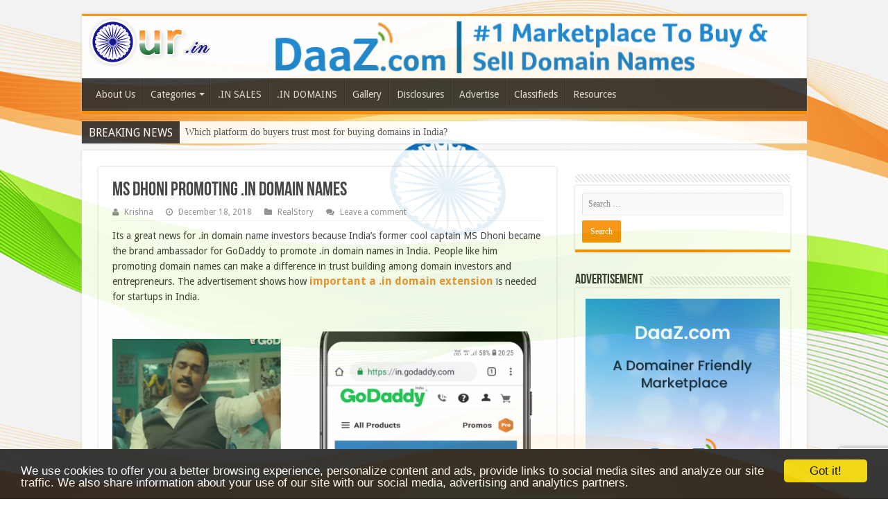

--- FILE ---
content_type: text/html; charset=UTF-8
request_url: https://our.in/ms-dhoni-promoting-domain-names/
body_size: 14782
content:
<!DOCTYPE html>
<html lang="en-US" prefix="og: http://ogp.me/ns#">
<head>
	<!-- Begin Cookie Consent -->
	<script type="text/javascript"> window.cookieconsent_options = {"message":"We use cookies to offer you a better browsing experience, personalize content and ads, provide links to social media sites and analyze our site traffic. We also share information about your use of our site with our social media, advertising and analytics partners.","dismiss":"Got it!","learnMore":"More info","link":null,"theme":"dark-bottom"};
	</script>

	<script type="text/javascript" src="//cdnjs.cloudflare.com/ajax/libs/cookieconsent2/1.0.10/cookieconsent.min.js"></script>
	<!-- End Cookie Consent plugin -->
<meta charset="UTF-8" />
<link rel="profile" href="https://gmpg.org/xfn/11" />
<link rel="pingback" href="https://our.in/xmlrpc.php" />
<meta name="google-site-verification" content="q74RCc0IqLvx7V6Tf_9TXij7aacm3yy2rHWWht1p698" />
<meta name='robots' content='index, follow, max-image-preview:large, max-snippet:-1, max-video-preview:-1' />

	<!-- This site is optimized with the Yoast SEO plugin v26.7 - https://yoast.com/wordpress/plugins/seo/ -->
	<title>MS DHONI PROMOTING .IN DOMAIN NAMES - Its our.in | India&#039;s Pride</title>
	<meta name="description" content="GoDaddy, domain names, ms dhoni, ms dhoni GoDaddy, Dhoni,domain names news,domain marketing, domaining, dotin domain names, godaddy 99 domains" />
	<link rel="canonical" href="https://our.in/ms-dhoni-promoting-domain-names/" />
	<meta property="og:locale" content="en_US" />
	<meta property="og:type" content="article" />
	<meta property="og:title" content="MS DHONI PROMOTING .IN DOMAIN NAMES - Its our.in | India&#039;s Pride" />
	<meta property="og:description" content="GoDaddy, domain names, ms dhoni, ms dhoni GoDaddy, Dhoni,domain names news,domain marketing, domaining, dotin domain names, godaddy 99 domains" />
	<meta property="og:url" content="https://our.in/ms-dhoni-promoting-domain-names/" />
	<meta property="og:site_name" content="Its our.in | India&#039;s Pride" />
	<meta property="article:published_time" content="2018-12-18T12:39:36+00:00" />
	<meta property="og:image" content="http://our.in/wp-content/uploads/2018/12/MS-DHONI-PROMOTING-.IN-DOMAIN-NAMES.png" />
	<meta name="author" content="Krishna" />
	<meta name="twitter:card" content="summary_large_image" />
	<meta name="twitter:label1" content="Written by" />
	<meta name="twitter:data1" content="Krishna" />
	<meta name="twitter:label2" content="Est. reading time" />
	<meta name="twitter:data2" content="1 minute" />
	<script type="application/ld+json" class="yoast-schema-graph">{"@context":"https://schema.org","@graph":[{"@type":"Article","@id":"https://our.in/ms-dhoni-promoting-domain-names/#article","isPartOf":{"@id":"https://our.in/ms-dhoni-promoting-domain-names/"},"author":{"name":"Krishna","@id":"https://our.in/#/schema/person/5a3adecd882c43ead95738d8bf92326c"},"headline":"MS DHONI PROMOTING .IN DOMAIN NAMES","datePublished":"2018-12-18T12:39:36+00:00","mainEntityOfPage":{"@id":"https://our.in/ms-dhoni-promoting-domain-names/"},"wordCount":192,"commentCount":0,"image":{"@id":"https://our.in/ms-dhoni-promoting-domain-names/#primaryimage"},"thumbnailUrl":"http://our.in/wp-content/uploads/2018/12/MS-DHONI-PROMOTING-.IN-DOMAIN-NAMES.png","keywords":[".IN domain Name","dhoni","godaddy","godaddy 99","godaddy 99 .in domain names","godaddy dhoni","MS DHONI"],"articleSection":["RealStory"],"inLanguage":"en-US","potentialAction":[{"@type":"CommentAction","name":"Comment","target":["https://our.in/ms-dhoni-promoting-domain-names/#respond"]}]},{"@type":"WebPage","@id":"https://our.in/ms-dhoni-promoting-domain-names/","url":"https://our.in/ms-dhoni-promoting-domain-names/","name":"MS DHONI PROMOTING .IN DOMAIN NAMES - Its our.in | India&#039;s Pride","isPartOf":{"@id":"https://our.in/#website"},"primaryImageOfPage":{"@id":"https://our.in/ms-dhoni-promoting-domain-names/#primaryimage"},"image":{"@id":"https://our.in/ms-dhoni-promoting-domain-names/#primaryimage"},"thumbnailUrl":"http://our.in/wp-content/uploads/2018/12/MS-DHONI-PROMOTING-.IN-DOMAIN-NAMES.png","datePublished":"2018-12-18T12:39:36+00:00","author":{"@id":"https://our.in/#/schema/person/5a3adecd882c43ead95738d8bf92326c"},"description":"GoDaddy, domain names, ms dhoni, ms dhoni GoDaddy, Dhoni,domain names news,domain marketing, domaining, dotin domain names, godaddy 99 domains","breadcrumb":{"@id":"https://our.in/ms-dhoni-promoting-domain-names/#breadcrumb"},"inLanguage":"en-US","potentialAction":[{"@type":"ReadAction","target":["https://our.in/ms-dhoni-promoting-domain-names/"]}]},{"@type":"ImageObject","inLanguage":"en-US","@id":"https://our.in/ms-dhoni-promoting-domain-names/#primaryimage","url":"http://our.in/wp-content/uploads/2018/12/MS-DHONI-PROMOTING-.IN-DOMAIN-NAMES.png","contentUrl":"http://our.in/wp-content/uploads/2018/12/MS-DHONI-PROMOTING-.IN-DOMAIN-NAMES.png"},{"@type":"BreadcrumbList","@id":"https://our.in/ms-dhoni-promoting-domain-names/#breadcrumb","itemListElement":[{"@type":"ListItem","position":1,"name":"Home","item":"https://our.in/"},{"@type":"ListItem","position":2,"name":"MS DHONI PROMOTING .IN DOMAIN NAMES"}]},{"@type":"WebSite","@id":"https://our.in/#website","url":"https://our.in/","name":"Its our.in | India&#039;s Pride","description":"","potentialAction":[{"@type":"SearchAction","target":{"@type":"EntryPoint","urlTemplate":"https://our.in/?s={search_term_string}"},"query-input":{"@type":"PropertyValueSpecification","valueRequired":true,"valueName":"search_term_string"}}],"inLanguage":"en-US"},{"@type":"Person","@id":"https://our.in/#/schema/person/5a3adecd882c43ead95738d8bf92326c","name":"Krishna","image":{"@type":"ImageObject","inLanguage":"en-US","@id":"https://our.in/#/schema/person/image/","url":"https://secure.gravatar.com/avatar/b0dba791fa3d049d4fe355f524d67083cbfcaf3e8d48c1c973e48268e74955d8?s=96&d=mm&r=g","contentUrl":"https://secure.gravatar.com/avatar/b0dba791fa3d049d4fe355f524d67083cbfcaf3e8d48c1c973e48268e74955d8?s=96&d=mm&r=g","caption":"Krishna"},"url":"https://our.in/author/m-krishna-chaitanya/"}]}</script>
	<!-- / Yoast SEO plugin. -->


<link rel='dns-prefetch' href='//fonts.googleapis.com' />
<link rel="alternate" type="application/rss+xml" title="Its our.in | India&#039;s Pride &raquo; Feed" href="https://our.in/feed/" />
<link rel="alternate" type="application/rss+xml" title="Its our.in | India&#039;s Pride &raquo; Comments Feed" href="https://our.in/comments/feed/" />
<link rel="alternate" type="application/rss+xml" title="Its our.in | India&#039;s Pride &raquo; MS DHONI PROMOTING .IN DOMAIN NAMES Comments Feed" href="https://our.in/ms-dhoni-promoting-domain-names/feed/" />
<link rel="alternate" title="oEmbed (JSON)" type="application/json+oembed" href="https://our.in/wp-json/oembed/1.0/embed?url=https%3A%2F%2Four.in%2Fms-dhoni-promoting-domain-names%2F" />
<link rel="alternate" title="oEmbed (XML)" type="text/xml+oembed" href="https://our.in/wp-json/oembed/1.0/embed?url=https%3A%2F%2Four.in%2Fms-dhoni-promoting-domain-names%2F&#038;format=xml" />
<style id='wp-img-auto-sizes-contain-inline-css' type='text/css'>
img:is([sizes=auto i],[sizes^="auto," i]){contain-intrinsic-size:3000px 1500px}
/*# sourceURL=wp-img-auto-sizes-contain-inline-css */
</style>
<style id='wp-emoji-styles-inline-css' type='text/css'>

	img.wp-smiley, img.emoji {
		display: inline !important;
		border: none !important;
		box-shadow: none !important;
		height: 1em !important;
		width: 1em !important;
		margin: 0 0.07em !important;
		vertical-align: -0.1em !important;
		background: none !important;
		padding: 0 !important;
	}
/*# sourceURL=wp-emoji-styles-inline-css */
</style>
<style id='wp-block-library-inline-css' type='text/css'>
:root{--wp-block-synced-color:#7a00df;--wp-block-synced-color--rgb:122,0,223;--wp-bound-block-color:var(--wp-block-synced-color);--wp-editor-canvas-background:#ddd;--wp-admin-theme-color:#007cba;--wp-admin-theme-color--rgb:0,124,186;--wp-admin-theme-color-darker-10:#006ba1;--wp-admin-theme-color-darker-10--rgb:0,107,160.5;--wp-admin-theme-color-darker-20:#005a87;--wp-admin-theme-color-darker-20--rgb:0,90,135;--wp-admin-border-width-focus:2px}@media (min-resolution:192dpi){:root{--wp-admin-border-width-focus:1.5px}}.wp-element-button{cursor:pointer}:root .has-very-light-gray-background-color{background-color:#eee}:root .has-very-dark-gray-background-color{background-color:#313131}:root .has-very-light-gray-color{color:#eee}:root .has-very-dark-gray-color{color:#313131}:root .has-vivid-green-cyan-to-vivid-cyan-blue-gradient-background{background:linear-gradient(135deg,#00d084,#0693e3)}:root .has-purple-crush-gradient-background{background:linear-gradient(135deg,#34e2e4,#4721fb 50%,#ab1dfe)}:root .has-hazy-dawn-gradient-background{background:linear-gradient(135deg,#faaca8,#dad0ec)}:root .has-subdued-olive-gradient-background{background:linear-gradient(135deg,#fafae1,#67a671)}:root .has-atomic-cream-gradient-background{background:linear-gradient(135deg,#fdd79a,#004a59)}:root .has-nightshade-gradient-background{background:linear-gradient(135deg,#330968,#31cdcf)}:root .has-midnight-gradient-background{background:linear-gradient(135deg,#020381,#2874fc)}:root{--wp--preset--font-size--normal:16px;--wp--preset--font-size--huge:42px}.has-regular-font-size{font-size:1em}.has-larger-font-size{font-size:2.625em}.has-normal-font-size{font-size:var(--wp--preset--font-size--normal)}.has-huge-font-size{font-size:var(--wp--preset--font-size--huge)}.has-text-align-center{text-align:center}.has-text-align-left{text-align:left}.has-text-align-right{text-align:right}.has-fit-text{white-space:nowrap!important}#end-resizable-editor-section{display:none}.aligncenter{clear:both}.items-justified-left{justify-content:flex-start}.items-justified-center{justify-content:center}.items-justified-right{justify-content:flex-end}.items-justified-space-between{justify-content:space-between}.screen-reader-text{border:0;clip-path:inset(50%);height:1px;margin:-1px;overflow:hidden;padding:0;position:absolute;width:1px;word-wrap:normal!important}.screen-reader-text:focus{background-color:#ddd;clip-path:none;color:#444;display:block;font-size:1em;height:auto;left:5px;line-height:normal;padding:15px 23px 14px;text-decoration:none;top:5px;width:auto;z-index:100000}html :where(.has-border-color){border-style:solid}html :where([style*=border-top-color]){border-top-style:solid}html :where([style*=border-right-color]){border-right-style:solid}html :where([style*=border-bottom-color]){border-bottom-style:solid}html :where([style*=border-left-color]){border-left-style:solid}html :where([style*=border-width]){border-style:solid}html :where([style*=border-top-width]){border-top-style:solid}html :where([style*=border-right-width]){border-right-style:solid}html :where([style*=border-bottom-width]){border-bottom-style:solid}html :where([style*=border-left-width]){border-left-style:solid}html :where(img[class*=wp-image-]){height:auto;max-width:100%}:where(figure){margin:0 0 1em}html :where(.is-position-sticky){--wp-admin--admin-bar--position-offset:var(--wp-admin--admin-bar--height,0px)}@media screen and (max-width:600px){html :where(.is-position-sticky){--wp-admin--admin-bar--position-offset:0px}}

/*# sourceURL=wp-block-library-inline-css */
</style><style id='global-styles-inline-css' type='text/css'>
:root{--wp--preset--aspect-ratio--square: 1;--wp--preset--aspect-ratio--4-3: 4/3;--wp--preset--aspect-ratio--3-4: 3/4;--wp--preset--aspect-ratio--3-2: 3/2;--wp--preset--aspect-ratio--2-3: 2/3;--wp--preset--aspect-ratio--16-9: 16/9;--wp--preset--aspect-ratio--9-16: 9/16;--wp--preset--color--black: #000000;--wp--preset--color--cyan-bluish-gray: #abb8c3;--wp--preset--color--white: #ffffff;--wp--preset--color--pale-pink: #f78da7;--wp--preset--color--vivid-red: #cf2e2e;--wp--preset--color--luminous-vivid-orange: #ff6900;--wp--preset--color--luminous-vivid-amber: #fcb900;--wp--preset--color--light-green-cyan: #7bdcb5;--wp--preset--color--vivid-green-cyan: #00d084;--wp--preset--color--pale-cyan-blue: #8ed1fc;--wp--preset--color--vivid-cyan-blue: #0693e3;--wp--preset--color--vivid-purple: #9b51e0;--wp--preset--gradient--vivid-cyan-blue-to-vivid-purple: linear-gradient(135deg,rgb(6,147,227) 0%,rgb(155,81,224) 100%);--wp--preset--gradient--light-green-cyan-to-vivid-green-cyan: linear-gradient(135deg,rgb(122,220,180) 0%,rgb(0,208,130) 100%);--wp--preset--gradient--luminous-vivid-amber-to-luminous-vivid-orange: linear-gradient(135deg,rgb(252,185,0) 0%,rgb(255,105,0) 100%);--wp--preset--gradient--luminous-vivid-orange-to-vivid-red: linear-gradient(135deg,rgb(255,105,0) 0%,rgb(207,46,46) 100%);--wp--preset--gradient--very-light-gray-to-cyan-bluish-gray: linear-gradient(135deg,rgb(238,238,238) 0%,rgb(169,184,195) 100%);--wp--preset--gradient--cool-to-warm-spectrum: linear-gradient(135deg,rgb(74,234,220) 0%,rgb(151,120,209) 20%,rgb(207,42,186) 40%,rgb(238,44,130) 60%,rgb(251,105,98) 80%,rgb(254,248,76) 100%);--wp--preset--gradient--blush-light-purple: linear-gradient(135deg,rgb(255,206,236) 0%,rgb(152,150,240) 100%);--wp--preset--gradient--blush-bordeaux: linear-gradient(135deg,rgb(254,205,165) 0%,rgb(254,45,45) 50%,rgb(107,0,62) 100%);--wp--preset--gradient--luminous-dusk: linear-gradient(135deg,rgb(255,203,112) 0%,rgb(199,81,192) 50%,rgb(65,88,208) 100%);--wp--preset--gradient--pale-ocean: linear-gradient(135deg,rgb(255,245,203) 0%,rgb(182,227,212) 50%,rgb(51,167,181) 100%);--wp--preset--gradient--electric-grass: linear-gradient(135deg,rgb(202,248,128) 0%,rgb(113,206,126) 100%);--wp--preset--gradient--midnight: linear-gradient(135deg,rgb(2,3,129) 0%,rgb(40,116,252) 100%);--wp--preset--font-size--small: 13px;--wp--preset--font-size--medium: 20px;--wp--preset--font-size--large: 36px;--wp--preset--font-size--x-large: 42px;--wp--preset--spacing--20: 0.44rem;--wp--preset--spacing--30: 0.67rem;--wp--preset--spacing--40: 1rem;--wp--preset--spacing--50: 1.5rem;--wp--preset--spacing--60: 2.25rem;--wp--preset--spacing--70: 3.38rem;--wp--preset--spacing--80: 5.06rem;--wp--preset--shadow--natural: 6px 6px 9px rgba(0, 0, 0, 0.2);--wp--preset--shadow--deep: 12px 12px 50px rgba(0, 0, 0, 0.4);--wp--preset--shadow--sharp: 6px 6px 0px rgba(0, 0, 0, 0.2);--wp--preset--shadow--outlined: 6px 6px 0px -3px rgb(255, 255, 255), 6px 6px rgb(0, 0, 0);--wp--preset--shadow--crisp: 6px 6px 0px rgb(0, 0, 0);}:where(.is-layout-flex){gap: 0.5em;}:where(.is-layout-grid){gap: 0.5em;}body .is-layout-flex{display: flex;}.is-layout-flex{flex-wrap: wrap;align-items: center;}.is-layout-flex > :is(*, div){margin: 0;}body .is-layout-grid{display: grid;}.is-layout-grid > :is(*, div){margin: 0;}:where(.wp-block-columns.is-layout-flex){gap: 2em;}:where(.wp-block-columns.is-layout-grid){gap: 2em;}:where(.wp-block-post-template.is-layout-flex){gap: 1.25em;}:where(.wp-block-post-template.is-layout-grid){gap: 1.25em;}.has-black-color{color: var(--wp--preset--color--black) !important;}.has-cyan-bluish-gray-color{color: var(--wp--preset--color--cyan-bluish-gray) !important;}.has-white-color{color: var(--wp--preset--color--white) !important;}.has-pale-pink-color{color: var(--wp--preset--color--pale-pink) !important;}.has-vivid-red-color{color: var(--wp--preset--color--vivid-red) !important;}.has-luminous-vivid-orange-color{color: var(--wp--preset--color--luminous-vivid-orange) !important;}.has-luminous-vivid-amber-color{color: var(--wp--preset--color--luminous-vivid-amber) !important;}.has-light-green-cyan-color{color: var(--wp--preset--color--light-green-cyan) !important;}.has-vivid-green-cyan-color{color: var(--wp--preset--color--vivid-green-cyan) !important;}.has-pale-cyan-blue-color{color: var(--wp--preset--color--pale-cyan-blue) !important;}.has-vivid-cyan-blue-color{color: var(--wp--preset--color--vivid-cyan-blue) !important;}.has-vivid-purple-color{color: var(--wp--preset--color--vivid-purple) !important;}.has-black-background-color{background-color: var(--wp--preset--color--black) !important;}.has-cyan-bluish-gray-background-color{background-color: var(--wp--preset--color--cyan-bluish-gray) !important;}.has-white-background-color{background-color: var(--wp--preset--color--white) !important;}.has-pale-pink-background-color{background-color: var(--wp--preset--color--pale-pink) !important;}.has-vivid-red-background-color{background-color: var(--wp--preset--color--vivid-red) !important;}.has-luminous-vivid-orange-background-color{background-color: var(--wp--preset--color--luminous-vivid-orange) !important;}.has-luminous-vivid-amber-background-color{background-color: var(--wp--preset--color--luminous-vivid-amber) !important;}.has-light-green-cyan-background-color{background-color: var(--wp--preset--color--light-green-cyan) !important;}.has-vivid-green-cyan-background-color{background-color: var(--wp--preset--color--vivid-green-cyan) !important;}.has-pale-cyan-blue-background-color{background-color: var(--wp--preset--color--pale-cyan-blue) !important;}.has-vivid-cyan-blue-background-color{background-color: var(--wp--preset--color--vivid-cyan-blue) !important;}.has-vivid-purple-background-color{background-color: var(--wp--preset--color--vivid-purple) !important;}.has-black-border-color{border-color: var(--wp--preset--color--black) !important;}.has-cyan-bluish-gray-border-color{border-color: var(--wp--preset--color--cyan-bluish-gray) !important;}.has-white-border-color{border-color: var(--wp--preset--color--white) !important;}.has-pale-pink-border-color{border-color: var(--wp--preset--color--pale-pink) !important;}.has-vivid-red-border-color{border-color: var(--wp--preset--color--vivid-red) !important;}.has-luminous-vivid-orange-border-color{border-color: var(--wp--preset--color--luminous-vivid-orange) !important;}.has-luminous-vivid-amber-border-color{border-color: var(--wp--preset--color--luminous-vivid-amber) !important;}.has-light-green-cyan-border-color{border-color: var(--wp--preset--color--light-green-cyan) !important;}.has-vivid-green-cyan-border-color{border-color: var(--wp--preset--color--vivid-green-cyan) !important;}.has-pale-cyan-blue-border-color{border-color: var(--wp--preset--color--pale-cyan-blue) !important;}.has-vivid-cyan-blue-border-color{border-color: var(--wp--preset--color--vivid-cyan-blue) !important;}.has-vivid-purple-border-color{border-color: var(--wp--preset--color--vivid-purple) !important;}.has-vivid-cyan-blue-to-vivid-purple-gradient-background{background: var(--wp--preset--gradient--vivid-cyan-blue-to-vivid-purple) !important;}.has-light-green-cyan-to-vivid-green-cyan-gradient-background{background: var(--wp--preset--gradient--light-green-cyan-to-vivid-green-cyan) !important;}.has-luminous-vivid-amber-to-luminous-vivid-orange-gradient-background{background: var(--wp--preset--gradient--luminous-vivid-amber-to-luminous-vivid-orange) !important;}.has-luminous-vivid-orange-to-vivid-red-gradient-background{background: var(--wp--preset--gradient--luminous-vivid-orange-to-vivid-red) !important;}.has-very-light-gray-to-cyan-bluish-gray-gradient-background{background: var(--wp--preset--gradient--very-light-gray-to-cyan-bluish-gray) !important;}.has-cool-to-warm-spectrum-gradient-background{background: var(--wp--preset--gradient--cool-to-warm-spectrum) !important;}.has-blush-light-purple-gradient-background{background: var(--wp--preset--gradient--blush-light-purple) !important;}.has-blush-bordeaux-gradient-background{background: var(--wp--preset--gradient--blush-bordeaux) !important;}.has-luminous-dusk-gradient-background{background: var(--wp--preset--gradient--luminous-dusk) !important;}.has-pale-ocean-gradient-background{background: var(--wp--preset--gradient--pale-ocean) !important;}.has-electric-grass-gradient-background{background: var(--wp--preset--gradient--electric-grass) !important;}.has-midnight-gradient-background{background: var(--wp--preset--gradient--midnight) !important;}.has-small-font-size{font-size: var(--wp--preset--font-size--small) !important;}.has-medium-font-size{font-size: var(--wp--preset--font-size--medium) !important;}.has-large-font-size{font-size: var(--wp--preset--font-size--large) !important;}.has-x-large-font-size{font-size: var(--wp--preset--font-size--x-large) !important;}
/*# sourceURL=global-styles-inline-css */
</style>

<style id='classic-theme-styles-inline-css' type='text/css'>
/*! This file is auto-generated */
.wp-block-button__link{color:#fff;background-color:#32373c;border-radius:9999px;box-shadow:none;text-decoration:none;padding:calc(.667em + 2px) calc(1.333em + 2px);font-size:1.125em}.wp-block-file__button{background:#32373c;color:#fff;text-decoration:none}
/*# sourceURL=/wp-includes/css/classic-themes.min.css */
</style>
<link rel='stylesheet' id='tie-style-css' href='https://our.in/wp-content/themes/sahifa/style.css' type='text/css' media='all' />
<link rel='stylesheet' id='tie-ilightbox-skin-css' href='https://our.in/wp-content/themes/sahifa/css/ilightbox/dark-skin/skin.css' type='text/css' media='all' />
<link rel='stylesheet' id='Droid+Sans-css' href='https://fonts.googleapis.com/css?family=Droid+Sans%3Aregular%2C700' type='text/css' media='all' />
<script type="text/javascript" src="https://our.in/wp-includes/js/jquery/jquery.min.js" id="jquery-core-js"></script>
<script type="text/javascript" src="https://our.in/wp-includes/js/jquery/jquery-migrate.min.js" id="jquery-migrate-js"></script>
<link rel="https://api.w.org/" href="https://our.in/wp-json/" /><link rel="alternate" title="JSON" type="application/json" href="https://our.in/wp-json/wp/v2/posts/8787" /><link rel="EditURI" type="application/rsd+xml" title="RSD" href="https://our.in/xmlrpc.php?rsd" />
<link rel='shortlink' href='https://our.in/?p=8787' />
<link rel="shortcut icon" href="https://our.in/wp-content/uploads/2024/01/1a5ef90d510e1e484246dbb6161abd26.png" title="Favicon" />	
<!--[if IE]>
<script type="text/javascript">jQuery(document).ready(function (){ jQuery(".menu-item").has("ul").children("a").attr("aria-haspopup", "true");});</script>
<![endif]-->	
<!--[if lt IE 9]>
<script src="https://our.in/wp-content/themes/sahifa/js/html5.js"></script>
<script src="https://our.in/wp-content/themes/sahifa/js/selectivizr-min.js"></script>
<![endif]-->
<!--[if IE 9]>
<link rel="stylesheet" type="text/css" media="all" href="https://our.in/wp-content/themes/sahifa/css/ie9.css" />
<![endif]-->
<!--[if IE 8]>
<link rel="stylesheet" type="text/css" media="all" href="https://our.in/wp-content/themes/sahifa/css/ie8.css" />
<![endif]-->
<!--[if IE 7]>
<link rel="stylesheet" type="text/css" media="all" href="https://our.in/wp-content/themes/sahifa/css/ie7.css" />
<![endif]-->


<meta name="viewport" content="width=device-width, initial-scale=1.0" />



<style type="text/css" media="screen"> 


body{
		background-image: url('http://our.in/wp-content/uploads/2017/10/body-bg7.png') !important; 
			}
	
.header-content {
    padding: 2px 10px !important;
    margin: 0 auto;
}
.entry a{
font-size:16px;
color:#f29335;
font-weight:600;
text-decoration:none;
}
.entry a:hover{
margin-right:15px;
color:#19178e;
}</style> 

		<script type="text/javascript">
			/* <![CDATA[ */
				var sf_position = '0';
				var sf_templates = "<a href=\"{search_url_escaped}\">View All Results<\/a>";
				var sf_input = '.search-live';
				jQuery(document).ready(function(){
					jQuery(sf_input).ajaxyLiveSearch({"expand":false,"searchUrl":"https:\/\/our.in\/?s=%s","text":"Search","delay":500,"iwidth":180,"width":315,"ajaxUrl":"https:\/\/our.in\/wp-admin\/admin-ajax.php","rtl":0});
					jQuery(".live-search_ajaxy-selective-input").keyup(function() {
						var width = jQuery(this).val().length * 8;
						if(width < 50) {
							width = 50;
						}
						jQuery(this).width(width);
					});
					jQuery(".live-search_ajaxy-selective-search").click(function() {
						jQuery(this).find(".live-search_ajaxy-selective-input").focus();
					});
					jQuery(".live-search_ajaxy-selective-close").click(function() {
						jQuery(this).parent().remove();
					});
				});
			/* ]]> */
		</script>
				<style type="text/css" id="wp-custom-css">
			/*
You can add your own CSS here.

Click the help icon above to learn more.
*/.smartDonationsDonationButton{
position: absolute;
    top: -102px;
    /* left: 0; */
    right: 5px;
    background-color: transparent;
    border: none;
    color: #fff;
}


@media only screen and (max-width: 768px){
.smartDonationsDonationButton {
    top: -179px;
}
}
@media only screen and (max-width: 425px){
.smartDonationsDonationButton {
    top: -139px;
}
}
@media only screen and (max-width: 320px){
.smartDonationsDonationButton {
    top: -125px;
}
}
@media only screen and (max-width: 375px){
.smartDonationsDonationButton {
   top: -132px;
}
}
@media only screen and (max-width: 350px){
.logo {
    text-align: center!important;
  
}
}
@media only screen and (max-width: 350px){
.logo {
    text-align: center;
    padding-right: 20px;
}
}		</style>
		<link rel='stylesheet' id='gglcptch-css' href='https://our.in/wp-content/plugins/google-captcha/css/gglcptch.css' type='text/css' media='all' />
</head>
<body id="top" class="wp-singular post-template-default single single-post postid-8787 single-format-standard wp-theme-sahifa">

<div class="wrapper-outer">

	<div class="background-cover"></div>

	<aside id="slide-out">

	
	
		<div id="mobile-menu"  class="mobile-hide-icons"></div>
	</aside><!-- #slide-out /-->

		<div id="wrapper" class="boxed">
		<div class="inner-wrapper">

		<header id="theme-header" class="theme-header">
						<div id="top-nav" class="top-nav">
				<div class="container">

			
				<div class="top-menu"><ul id="menu-top-menu" class="menu"><li id="menu-item-2667" class="menu-item menu-item-type-post_type menu-item-object-page menu-item-2667"><a href="https://our.in/about-us/">About Us</a></li>
<li id="menu-item-2663" class="menu-item menu-item-type-post_type menu-item-object-page menu-item-has-children menu-item-2663"><a href="https://our.in/categories/">Categories</a>
<ul class="sub-menu">
	<li id="menu-item-2650" class="menu-item menu-item-type-taxonomy menu-item-object-category menu-item-2650"><a href="https://our.in/category/domain-news/">Domain News</a></li>
	<li id="menu-item-2638" class="menu-item menu-item-type-taxonomy menu-item-object-category menu-item-2638"><a href="https://our.in/category/drop-lists/">Drop Lists</a></li>
	<li id="menu-item-2636" class="menu-item menu-item-type-taxonomy menu-item-object-category menu-item-2636"><a href="https://our.in/category/auctions/">Auctions</a></li>
	<li id="menu-item-7292" class="menu-item menu-item-type-taxonomy menu-item-object-category menu-item-7292"><a href="https://our.in/category/sales-reports/">Sales Reports</a></li>
	<li id="menu-item-10234" class="menu-item menu-item-type-taxonomy menu-item-object-category menu-item-10234"><a href="https://our.in/category/tech-news/">Tech News</a></li>
	<li id="menu-item-2637" class="menu-item menu-item-type-taxonomy menu-item-object-category menu-item-2637"><a href="https://our.in/category/available-lists/">Available Lists</a></li>
	<li id="menu-item-2639" class="menu-item menu-item-type-taxonomy menu-item-object-category menu-item-2639"><a href="https://our.in/category/geo-names/">Geo Names</a></li>
	<li id="menu-item-2640" class="menu-item menu-item-type-taxonomy menu-item-object-category menu-item-2640"><a href="https://our.in/category/indrp/">INDRP</a></li>
	<li id="menu-item-2641" class="menu-item menu-item-type-taxonomy menu-item-object-category menu-item-has-children menu-item-2641"><a href="https://our.in/category/inguru-in/">INGURU.in</a>
	<ul class="sub-menu">
		<li id="menu-item-2642" class="menu-item menu-item-type-taxonomy menu-item-object-category menu-item-2642"><a href="https://our.in/category/inxpert/">INXpert</a></li>
	</ul>
</li>
	<li id="menu-item-10383" class="menu-item menu-item-type-taxonomy menu-item-object-category menu-item-has-children menu-item-10383"><a href="https://our.in/category/domain-types/">Domain Types</a>
	<ul class="sub-menu">
		<li id="menu-item-2643" class="menu-item menu-item-type-taxonomy menu-item-object-category menu-item-2643"><a href="https://our.in/category/keyword-in/">Keyword.in</a></li>
		<li id="menu-item-2644" class="menu-item menu-item-type-taxonomy menu-item-object-category menu-item-2644"><a href="https://our.in/category/l-in/">L.in</a></li>
		<li id="menu-item-2645" class="menu-item menu-item-type-taxonomy menu-item-object-category menu-item-2645"><a href="https://our.in/category/ll-in/">LL.in</a></li>
		<li id="menu-item-2646" class="menu-item menu-item-type-taxonomy menu-item-object-category menu-item-has-children menu-item-2646"><a href="https://our.in/category/lll-in/">LLL.in</a>
		<ul class="sub-menu">
			<li id="menu-item-2647" class="menu-item menu-item-type-taxonomy menu-item-object-category menu-item-2647"><a href="https://our.in/category/lll-in/lll-co-in/">LLL.co.in</a></li>
		</ul>
</li>
		<li id="menu-item-2648" class="menu-item menu-item-type-taxonomy menu-item-object-category menu-item-2648"><a href="https://our.in/category/llll-in/">LLLL.in</a></li>
		<li id="menu-item-2649" class="menu-item menu-item-type-taxonomy menu-item-object-category menu-item-2649"><a href="https://our.in/category/n-in/">N.in</a></li>
		<li id="menu-item-2651" class="menu-item menu-item-type-taxonomy menu-item-object-category menu-item-2651"><a href="https://our.in/category/nn-in/">NN.in</a></li>
		<li id="menu-item-2653" class="menu-item menu-item-type-taxonomy menu-item-object-category menu-item-has-children menu-item-2653"><a href="https://our.in/category/nnn-in/">NNN.in</a>
		<ul class="sub-menu">
			<li id="menu-item-2652" class="menu-item menu-item-type-taxonomy menu-item-object-category menu-item-2652"><a href="https://our.in/category/nnn-co-in/">NNN.co.in</a></li>
		</ul>
</li>
		<li id="menu-item-2654" class="menu-item menu-item-type-taxonomy menu-item-object-category menu-item-2654"><a href="https://our.in/category/nnnn-in/">NNNN.in</a></li>
		<li id="menu-item-2662" class="menu-item menu-item-type-taxonomy menu-item-object-category menu-item-2662"><a href="https://our.in/category/wipo/">WIPO</a></li>
	</ul>
</li>
	<li id="menu-item-2655" class="menu-item menu-item-type-taxonomy menu-item-object-category current-post-ancestor current-menu-parent current-post-parent menu-item-2655"><a href="https://our.in/category/realstory/">RealStory</a></li>
	<li id="menu-item-2656" class="menu-item menu-item-type-taxonomy menu-item-object-category menu-item-2656"><a href="https://our.in/category/registar-services/">Registar Services</a></li>
	<li id="menu-item-2657" class="menu-item menu-item-type-taxonomy menu-item-object-category menu-item-2657"><a href="https://our.in/category/startups-funding/">Startups Funding</a></li>
	<li id="menu-item-2658" class="menu-item menu-item-type-taxonomy menu-item-object-category menu-item-2658"><a href="https://our.in/category/stats/">Stats</a></li>
	<li id="menu-item-2659" class="menu-item menu-item-type-taxonomy menu-item-object-category menu-item-2659"><a href="https://our.in/category/terminlogy/">Terminlogy</a></li>
	<li id="menu-item-2660" class="menu-item menu-item-type-taxonomy menu-item-object-category menu-item-2660"><a href="https://our.in/category/uncategorized/">Uncategorized</a></li>
	<li id="menu-item-2661" class="menu-item menu-item-type-taxonomy menu-item-object-category menu-item-2661"><a href="https://our.in/category/videos/">Videos</a></li>
</ul>
</li>
<li id="menu-item-7088" class="menu-item menu-item-type-post_type menu-item-object-page menu-item-7088"><a href="https://our.in/dotin-domain-sales/">.IN SALES</a></li>
<li id="menu-item-4710" class="menu-item menu-item-type-post_type menu-item-object-page menu-item-4710"><a href="https://our.in/in-domains/">.IN DOMAINS</a></li>
<li id="menu-item-3856" class="menu-item menu-item-type-taxonomy menu-item-object-category menu-item-3856"><a href="https://our.in/category/gallery/">Gallery</a></li>
<li id="menu-item-2664" class="menu-item menu-item-type-post_type menu-item-object-page menu-item-2664"><a href="https://our.in/disclosures/">Disclosures</a></li>
<li id="menu-item-2665" class="menu-item menu-item-type-post_type menu-item-object-page menu-item-2665"><a href="https://our.in/sponsor-listings/">Advertise</a></li>
<li id="menu-item-4114" class="menu-item menu-item-type-post_type menu-item-object-page menu-item-4114"><a href="https://our.in/classified-ads/">Classifieds</a></li>
<li id="menu-item-2666" class="menu-item menu-item-type-post_type menu-item-object-page menu-item-2666"><a href="https://our.in/resources/">Resources</a></li>
</ul></div>
						<div class="search-block">
						<form method="get" id="searchform-header" action="https://our.in/">
							<button class="search-button" type="submit" value="Search"><i class="fa fa-search"></i></button>
							<input class="search-live" type="text" id="s-header" name="s" title="Search" value="Search" onfocus="if (this.value == 'Search') {this.value = '';}" onblur="if (this.value == '') {this.value = 'Search';}"  />
						</form>
					</div><!-- .search-block /-->
	
	
				</div><!-- .container /-->
			</div><!-- .top-menu /-->
			
		<div class="header-content">

					<a id="slide-out-open" class="slide-out-open" href="#"><span></span></a>
		
			<div class="logo">
			<h2>								<a title="Its our.in | India&#039;s Pride" href="https://our.in/">
					<img src="https://our.in/wp-content/themes/sahifa/images/logo.png" alt="Its our.in | India&#039;s Pride"  /><strong>Its our.in | India&#039;s Pride </strong>
				</a>
			</h2>			</div><!-- .logo /-->
			<div class="e3lan e3lan-top">
			<a href="https://daaz.com/search/domains?type=A" title="" target="_blank">
				<img src="https://our.in/wp-content/uploads/2024/01/Daaz-poster-revamped.png" alt="" />
			</a>
				</div>			<div class="clear"></div>

		</div>
													<nav id="main-nav">
				<div class="container">

				
					<div class="main-menu"><ul id="menu-top-menu-1" class="menu"><li class="menu-item menu-item-type-post_type menu-item-object-page menu-item-2667"><a href="https://our.in/about-us/">About Us</a></li>
<li class="menu-item menu-item-type-post_type menu-item-object-page menu-item-has-children menu-item-2663"><a href="https://our.in/categories/">Categories</a>
<ul class="sub-menu menu-sub-content">
	<li class="menu-item menu-item-type-taxonomy menu-item-object-category menu-item-2650"><a href="https://our.in/category/domain-news/">Domain News</a></li>
	<li class="menu-item menu-item-type-taxonomy menu-item-object-category menu-item-2638"><a href="https://our.in/category/drop-lists/">Drop Lists</a></li>
	<li class="menu-item menu-item-type-taxonomy menu-item-object-category menu-item-2636"><a href="https://our.in/category/auctions/">Auctions</a></li>
	<li class="menu-item menu-item-type-taxonomy menu-item-object-category menu-item-7292"><a href="https://our.in/category/sales-reports/">Sales Reports</a></li>
	<li class="menu-item menu-item-type-taxonomy menu-item-object-category menu-item-10234"><a href="https://our.in/category/tech-news/">Tech News</a></li>
	<li class="menu-item menu-item-type-taxonomy menu-item-object-category menu-item-2637"><a href="https://our.in/category/available-lists/">Available Lists</a></li>
	<li class="menu-item menu-item-type-taxonomy menu-item-object-category menu-item-2639"><a href="https://our.in/category/geo-names/">Geo Names</a></li>
	<li class="menu-item menu-item-type-taxonomy menu-item-object-category menu-item-2640"><a href="https://our.in/category/indrp/">INDRP</a></li>
	<li class="menu-item menu-item-type-taxonomy menu-item-object-category menu-item-has-children menu-item-2641"><a href="https://our.in/category/inguru-in/">INGURU.in</a>
	<ul class="sub-menu menu-sub-content">
		<li class="menu-item menu-item-type-taxonomy menu-item-object-category menu-item-2642"><a href="https://our.in/category/inxpert/">INXpert</a></li>
	</ul>
</li>
	<li class="menu-item menu-item-type-taxonomy menu-item-object-category menu-item-has-children menu-item-10383"><a href="https://our.in/category/domain-types/">Domain Types</a>
	<ul class="sub-menu menu-sub-content">
		<li class="menu-item menu-item-type-taxonomy menu-item-object-category menu-item-2643"><a href="https://our.in/category/keyword-in/">Keyword.in</a></li>
		<li class="menu-item menu-item-type-taxonomy menu-item-object-category menu-item-2644"><a href="https://our.in/category/l-in/">L.in</a></li>
		<li class="menu-item menu-item-type-taxonomy menu-item-object-category menu-item-2645"><a href="https://our.in/category/ll-in/">LL.in</a></li>
		<li class="menu-item menu-item-type-taxonomy menu-item-object-category menu-item-has-children menu-item-2646"><a href="https://our.in/category/lll-in/">LLL.in</a>
		<ul class="sub-menu menu-sub-content">
			<li class="menu-item menu-item-type-taxonomy menu-item-object-category menu-item-2647"><a href="https://our.in/category/lll-in/lll-co-in/">LLL.co.in</a></li>
		</ul>
</li>
		<li class="menu-item menu-item-type-taxonomy menu-item-object-category menu-item-2648"><a href="https://our.in/category/llll-in/">LLLL.in</a></li>
		<li class="menu-item menu-item-type-taxonomy menu-item-object-category menu-item-2649"><a href="https://our.in/category/n-in/">N.in</a></li>
		<li class="menu-item menu-item-type-taxonomy menu-item-object-category menu-item-2651"><a href="https://our.in/category/nn-in/">NN.in</a></li>
		<li class="menu-item menu-item-type-taxonomy menu-item-object-category menu-item-has-children menu-item-2653"><a href="https://our.in/category/nnn-in/">NNN.in</a>
		<ul class="sub-menu menu-sub-content">
			<li class="menu-item menu-item-type-taxonomy menu-item-object-category menu-item-2652"><a href="https://our.in/category/nnn-co-in/">NNN.co.in</a></li>
		</ul>
</li>
		<li class="menu-item menu-item-type-taxonomy menu-item-object-category menu-item-2654"><a href="https://our.in/category/nnnn-in/">NNNN.in</a></li>
		<li class="menu-item menu-item-type-taxonomy menu-item-object-category menu-item-2662"><a href="https://our.in/category/wipo/">WIPO</a></li>
	</ul>
</li>
	<li class="menu-item menu-item-type-taxonomy menu-item-object-category current-post-ancestor current-menu-parent current-post-parent menu-item-2655"><a href="https://our.in/category/realstory/">RealStory</a></li>
	<li class="menu-item menu-item-type-taxonomy menu-item-object-category menu-item-2656"><a href="https://our.in/category/registar-services/">Registar Services</a></li>
	<li class="menu-item menu-item-type-taxonomy menu-item-object-category menu-item-2657"><a href="https://our.in/category/startups-funding/">Startups Funding</a></li>
	<li class="menu-item menu-item-type-taxonomy menu-item-object-category menu-item-2658"><a href="https://our.in/category/stats/">Stats</a></li>
	<li class="menu-item menu-item-type-taxonomy menu-item-object-category menu-item-2659"><a href="https://our.in/category/terminlogy/">Terminlogy</a></li>
	<li class="menu-item menu-item-type-taxonomy menu-item-object-category menu-item-2660"><a href="https://our.in/category/uncategorized/">Uncategorized</a></li>
	<li class="menu-item menu-item-type-taxonomy menu-item-object-category menu-item-2661"><a href="https://our.in/category/videos/">Videos</a></li>
</ul>
</li>
<li class="menu-item menu-item-type-post_type menu-item-object-page menu-item-7088"><a href="https://our.in/dotin-domain-sales/">.IN SALES</a></li>
<li class="menu-item menu-item-type-post_type menu-item-object-page menu-item-4710"><a href="https://our.in/in-domains/">.IN DOMAINS</a></li>
<li class="menu-item menu-item-type-taxonomy menu-item-object-category menu-item-3856"><a href="https://our.in/category/gallery/">Gallery</a></li>
<li class="menu-item menu-item-type-post_type menu-item-object-page menu-item-2664"><a href="https://our.in/disclosures/">Disclosures</a></li>
<li class="menu-item menu-item-type-post_type menu-item-object-page menu-item-2665"><a href="https://our.in/sponsor-listings/">Advertise</a></li>
<li class="menu-item menu-item-type-post_type menu-item-object-page menu-item-4114"><a href="https://our.in/classified-ads/">Classifieds</a></li>
<li class="menu-item menu-item-type-post_type menu-item-object-page menu-item-2666"><a href="https://our.in/resources/">Resources</a></li>
</ul></div>					
					
				</div>
			</nav><!-- .main-nav /-->
					</header><!-- #header /-->

		
	<div class="clear"></div>
	<div id="breaking-news" class="breaking-news">
		<span class="breaking-news-title"><i class="fa fa-bolt"></i> <span>Breaking News</span></span>
		
					<ul>
					<li><a href="https://our.in/which-platform-do-buyers-trust-most-for-buying-domains-in-india/" title="Which platform do buyers trust most for buying domains in India?">Which platform do buyers trust most for buying domains in India?</a></li>
					<li><a href="https://our.in/is-it-better-to-buy-a-domain-from-a-registrar-or-a-marketplace/" title="Is it better to buy a domain from a registrar or a marketplace?">Is it better to buy a domain from a registrar or a marketplace?</a></li>
					<li><a href="https://our.in/can-i-negotiate-the-price-of-a-domain-name/" title="Can I negotiate the price of a domain name?">Can I negotiate the price of a domain name?</a></li>
					<li><a href="https://our.in/what-is-buy-now-vs-make-an-offer-in-domains/" title="What is buy now vs make an offer in domains?">What is buy now vs make an offer in domains?</a></li>
					<li><a href="https://our.in/is-buying-a-domain-a-one-time-purchase-or-recurring-cost/" title="Is buying a domain a one time purchase or recurring cost?">Is buying a domain a one time purchase or recurring cost?</a></li>
					</ul>
					
		
		<script type="text/javascript">
			jQuery(document).ready(function(){
								jQuery('#breaking-news ul').innerFade({animationType: 'fade', speed: 750 , timeout: 3500});
							});
					</script>
	</div> <!-- .breaking-news -->

				<!-- <div id="ads">
<a href="http://our.in" target="_blank">
					<img class="aligncenter size - full wp-img -150" src="http://our.in/wp-content/uploads/2017/08/ourdotinbanner.jpg">
				</a>
			</div> -->

	<div id="main-content" class="container">
	
	
	
	
	
	<div class="content">

		
		
		

		
		<article class="post-listing post-8787 post type-post status-publish format-standard  category-realstory tag-in-domain-name tag-dhoni tag-godaddy tag-godaddy-99 tag-godaddy-99-in-domain-names tag-godaddy-dhoni tag-ms-dhoni" id="the-post">
			
			<div class="post-inner">

							<h1 class="name post-title entry-title"><span itemprop="name">MS DHONI PROMOTING .IN DOMAIN NAMES</span></h1>

						
<p class="post-meta">
		
	<span class="post-meta-author"><i class="fa fa-user"></i><a href="https://our.in/author/m-krishna-chaitanya/" title="">Krishna </a></span>
	
		
	<span class="tie-date"><i class="fa fa-clock-o"></i>December 18, 2018</span>	
	<span class="post-cats"><i class="fa fa-folder"></i><a href="https://our.in/category/realstory/" rel="category tag">RealStory</a></span>
	
	<span class="post-comments"><i class="fa fa-comments"></i><a href="https://our.in/ms-dhoni-promoting-domain-names/#respond">Leave a comment</a></span>
</p>
<div class="clear"></div>
			
				<div class="entry">
					
					
					<p>Its a great news for .in domain name investors because India&#8217;s former cool captain MS Dhoni became the brand ambassador for GoDaddy to promote .in domain names in India. People like him promoting domain names can make a difference in trust building among domain investors and entrepreneurs. The advertisement shows how <a href="https://our.in/domain-names-importance/" target="_blank">important a .in domain extension</a> is needed for startups in India.</p>
<p><img fetchpriority="high" decoding="async" class="alignnone size-full wp-image-8789" src="https://our.in/wp-content/uploads/2018/12/MS-DHONI-PROMOTING-.IN-DOMAIN-NAMES.png" alt="MS DHONI PROMOTING .IN DOMAIN NAMES" width="769" height="335" srcset="https://our.in/wp-content/uploads/2018/12/MS-DHONI-PROMOTING-.IN-DOMAIN-NAMES.png 769w, https://our.in/wp-content/uploads/2018/12/MS-DHONI-PROMOTING-.IN-DOMAIN-NAMES-300x131.png 300w, https://our.in/wp-content/uploads/2018/12/MS-DHONI-PROMOTING-.IN-DOMAIN-NAMES-768x335.png 768w" sizes="(max-width: 769px) 100vw, 769px" /></p>
<h2>MS DHONI Brand Ambassador for .IN domains</h2>
<p>GoDaddy promoting .in domain names in the below advertisement, the online domain name registrar offering low prices for a .in domain name registration. Domains starting at 99*/year in GoDaddy.</p>
<p><iframe title="Bijness Bhai Saloon | GoDaddy" width="618" height="348" src="https://www.youtube.com/embed/FqwRRimX1Ks?feature=oembed" frameborder="0" allow="accelerometer; autoplay; clipboard-write; encrypted-media; gyroscope; picture-in-picture; web-share" referrerpolicy="strict-origin-when-cross-origin" allowfullscreen></iframe></p>
<h3>English Translation for the Above Video:</h3>
<p>Prajapati worked really hard to bring his photography business to life but forgot one pivotal thing of taking his business online. Came Bijness Bhai(MS Dhoni) to his rescue as he put the internet to work for him. It becomes this simple when you have a mentor, just like Bijness Bhai!</p>
<p><strong><em>Thanks for reading the article, for more interesting articles please visit our site regularly and don&#8217;t forget to subscribe to our blog</em></strong></p>
					
									</div><!-- .entry /-->


				<div class="share-post">
	<span class="share-text">Share</span>
	
		<ul class="flat-social">	
			<li><a href="https://www.facebook.com/sharer.php?u=https://our.in/ms-dhoni-promoting-domain-names/" class="social-facebook" rel="external" target="_blank"><i class="fa fa-facebook"></i> <span>Facebook</span></a></li>
		
			<li><a href="https://twitter.com/intent/tweet?text=MS+DHONI+PROMOTING+.IN+DOMAIN+NAMES&url=https://our.in/ms-dhoni-promoting-domain-names/" class="social-twitter" rel="external" target="_blank"><i class="fa fa-twitter"></i> <span>Twitter</span></a></li>
						<li><a href="http://www.linkedin.com/shareArticle?mini=true&url=https://our.in/ms-dhoni-promoting-domain-names/&title=MS+DHONI+PROMOTING+.IN+DOMAIN+NAMES" class="social-linkedin" rel="external" target="_blank"><i class="fa fa-linkedin"></i> <span>LinkedIn</span></a></li>
				<li><a href="https://pinterest.com/pin/create/button/?url=https://our.in/ms-dhoni-promoting-domain-names/&amp;description=MS+DHONI+PROMOTING+.IN+DOMAIN+NAMES&amp;media=<br />
<b>Warning</b>:  Trying to access array offset on value of type bool in <b>/home/u345375934/domains/our.in/public_html/wp-content/themes/sahifa/framework/functions/theme-functions.php</b> on line <b>600</b><br />
" class="social-pinterest" rel="external" target="_blank"><i class="fa fa-pinterest"></i> <span>Pinterest</span></a></li>
		</ul>
		<div class="clear"></div>
</div> <!-- .share-post -->				<div class="clear"></div>
			</div><!-- .post-inner -->

			<script type="application/ld+json">{"@context":"http:\/\/schema.org","@type":"NewsArticle","dateCreated":"2018-12-18T12:39:36+00:00","datePublished":"2018-12-18T12:39:36+00:00","dateModified":"2018-12-18T12:39:36+00:00","headline":"MS DHONI PROMOTING .IN DOMAIN NAMES","name":"MS DHONI PROMOTING .IN DOMAIN NAMES","keywords":".IN domain Name,dhoni,godaddy,godaddy 99,godaddy 99 .in domain names,godaddy dhoni,MS DHONI","url":"https:\/\/our.in\/ms-dhoni-promoting-domain-names\/","description":"Its a great news for .in domain name investors because India's former cool captain MS Dhoni became the brand ambassador for GoDaddy to promote .in domain names in India. People like him promoting doma","copyrightYear":"2018","publisher":{"@id":"#Publisher","@type":"Organization","name":"Its our.in | India&#039;s Pride","logo":{"@type":"ImageObject","url":"https:\/\/our.in\/wp-content\/themes\/sahifa\/images\/logo@2x.png"}},"sourceOrganization":{"@id":"#Publisher"},"copyrightHolder":{"@id":"#Publisher"},"mainEntityOfPage":{"@type":"WebPage","@id":"https:\/\/our.in\/ms-dhoni-promoting-domain-names\/"},"author":{"@type":"Person","name":"Krishna","url":"https:\/\/our.in\/author\/m-krishna-chaitanya\/"},"articleSection":"RealStory","articleBody":"Its a great news for .in domain name investors because India's former cool captain MS Dhoni became the brand ambassador for GoDaddy to promote .in domain names in India. People like him promoting domain names can make a difference in trust building among domain investors and entrepreneurs. The advertisement shows how important a .in domain extension is needed for startups in India.\r\n\r\n\r\nMS DHONI Brand Ambassador for .IN domains\r\nGoDaddy promoting .in domain names in the below advertisement, the online domain name registrar offering low prices for a .in domain name registration. Domains starting at 99*\/year in GoDaddy.\r\n\r\n\r\nEnglish Translation for the Above Video:\r\nPrajapati worked really hard to bring his photography business to life but forgot one pivotal thing of taking his business online. Came Bijness Bhai(MS Dhoni) to his rescue as he put the internet to work for him. It becomes this simple when you have a mentor, just like Bijness Bhai!\r\n\r\nThanks for reading the article, for more interesting articles please visit our site regularly and don't forget to subscribe to our blog"}</script>
		</article><!-- .post-listing -->
		<p class="post-tag">Tags <a href="https://our.in/tag/in-domain-name/" rel="tag">.IN domain Name</a> <a href="https://our.in/tag/dhoni/" rel="tag">dhoni</a> <a href="https://our.in/tag/godaddy/" rel="tag">godaddy</a> <a href="https://our.in/tag/godaddy-99/" rel="tag">godaddy 99</a> <a href="https://our.in/tag/godaddy-99-in-domain-names/" rel="tag">godaddy 99 .in domain names</a> <a href="https://our.in/tag/godaddy-dhoni/" rel="tag">godaddy dhoni</a> <a href="https://our.in/tag/ms-dhoni/" rel="tag">MS DHONI</a></p>

		<div class="e3lan e3lan-post">
			<a href="https://daaz.com/search/domains?keyword=" title="DaaZ" target="_blank">
				<img src="https://our.in/wp-content/uploads/2019/08/Daaz-poster-1.png" alt="DaaZ" />
			</a>
				</div>
		

		
		
		
		
				
<div id="comments">


<div class="clear"></div>
	<div id="respond" class="comment-respond">
		<h3 id="reply-title" class="comment-reply-title">Leave a Reply <small><a rel="nofollow" id="cancel-comment-reply-link" href="/ms-dhoni-promoting-domain-names/#respond" style="display:none;">Cancel reply</a></small></h3><form action="https://our.in/wp-comments-post.php" method="post" id="commentform" class="comment-form"><p class="comment-notes"><span id="email-notes">Your email address will not be published.</span> <span class="required-field-message">Required fields are marked <span class="required">*</span></span></p><p class="comment-form-comment"><label for="comment">Comment <span class="required">*</span></label> <textarea id="comment" name="comment" cols="45" rows="8" maxlength="65525" required></textarea></p><p class="comment-form-author"><label for="author">Name <span class="required">*</span></label> <input id="author" name="author" type="text" value="" size="30" maxlength="245" autocomplete="name" required /></p>
<p class="comment-form-email"><label for="email">Email <span class="required">*</span></label> <input id="email" name="email" type="email" value="" size="30" maxlength="100" aria-describedby="email-notes" autocomplete="email" required /></p>
<p class="comment-form-url"><label for="url">Website</label> <input id="url" name="url" type="url" value="" size="30" maxlength="200" autocomplete="url" /></p>
<p class="comment-form-cookies-consent"><input id="wp-comment-cookies-consent" name="wp-comment-cookies-consent" type="checkbox" value="yes" /> <label for="wp-comment-cookies-consent">Save my name, email, and website in this browser for the next time I comment.</label></p>
<div class="gglcptch gglcptch_v3"><input type="hidden" id="g-recaptcha-response" name="g-recaptcha-response" /><br /><div class="gglcptch_error_text">The reCAPTCHA verification period has expired. Please reload the page.</div></div><p class="form-submit"><input name="submit" type="submit" id="submit" class="submit" value="Post Comment" /> <input type='hidden' name='comment_post_ID' value='8787' id='comment_post_ID' />
<input type='hidden' name='comment_parent' id='comment_parent' value='0' />
</p></form>	</div><!-- #respond -->
	

</div><!-- #comments -->

	</div><!-- .content -->
<aside id="sidebar">
	<div class="theiaStickySidebar">
<div id="search-2" class="widget widget_search"><div class="widget-top"><h4> </h4><div class="stripe-line"></div></div>
						<div class="widget-container"><form role="search" method="get" class="search-form" action="https://our.in/">
				<label>
					<span class="screen-reader-text">Search for:</span>
					<input type="search" class="search-field" placeholder="Search &hellip;" value="" name="s" />
				</label>
				<input type="submit" class="search-submit" value="Search" />
			</form></div></div><!-- .widget /--><div id="ads120_600-widget-3" class="widget e3lan e3lan120_600-widget"><div class="widget-top"><h4> Advertisement</h4><div class="stripe-line"></div></div>
						<div class="widget-container">		<div  class="e3lan-widget-content e3lan120-600">
								<div class="e3lan-cell">
				<a href="https://daaz.com/"  target="_blank"  >					<img src="https://our.in/wp-content/uploads/2020/02/profile-daaz1.jpg" alt="" />
				</a>			</div>
							</div>
	</div></div><!-- .widget /--><div id="ads300_250-widget-5" class="widget e3lan e3lan300_250-widget"><div class="widget-top"><h4>Recommendations:</h4><div class="stripe-line"></div></div>
						<div class="widget-container">		<div  class="e3lan-widget-content e3lan300-250">
								<div class="e3lan-cell">
				<a href="https://gumroad.com/a/175772787"  target="_blank"  >					<img src="https://our.in/wp-content/uploads/2021/03/WhatsApp-Image-2021-03-05-at-3.35.22-PM.jpeg" alt="" />
				</a>			</div>
				</div>
	</div></div><!-- .widget /-->
		<div id="recent-posts-3" class="widget widget_recent_entries">
		<div class="widget-top"><h4>Recent Posts</h4><div class="stripe-line"></div></div>
						<div class="widget-container">
		<ul>
											<li>
					<a href="https://our.in/which-platform-do-buyers-trust-most-for-buying-domains-in-india/">Which platform do buyers trust most for buying domains in India?</a>
									</li>
											<li>
					<a href="https://our.in/is-it-better-to-buy-a-domain-from-a-registrar-or-a-marketplace/">Is it better to buy a domain from a registrar or a marketplace?</a>
									</li>
											<li>
					<a href="https://our.in/can-i-negotiate-the-price-of-a-domain-name/">Can I negotiate the price of a domain name?</a>
									</li>
											<li>
					<a href="https://our.in/what-is-buy-now-vs-make-an-offer-in-domains/">What is buy now vs make an offer in domains?</a>
									</li>
											<li>
					<a href="https://our.in/is-buying-a-domain-a-one-time-purchase-or-recurring-cost/">Is buying a domain a one time purchase or recurring cost?</a>
									</li>
					</ul>

		</div></div><!-- .widget /--><div id="ads125-widget-3" class="widget e3lan e3lan125-widget"><div class="widget-top"><h4> Advertisement</h4><div class="stripe-line"></div></div>
						<div class="widget-container">		<div  class="e3lan-widget-content e3lan125">
																																		</div>
	</div></div><!-- .widget /--><div id="ads300_250-widget-4" class="widget e3lan e3lan300_250-widget"><div class="widget-top"><h4> </h4><div class="stripe-line"></div></div>
						<div class="widget-container">		<div  class="e3lan-widget-content e3lan300-250">
								<div class="e3lan-cell">
				<script async src="//pagead2.googlesyndication.com/pagead/js/adsbygoogle.js"></script>
<!-- Our.in - Article links -->
<ins class="adsbygoogle"
     style="display:block"
     data-ad-client="ca-pub-9861544851758766"
     data-ad-slot="7738154183"
     data-ad-format="auto"></ins>
<script>
(adsbygoogle = window.adsbygoogle || []).push({});
</script>
			</div>
				</div>
	</div></div><!-- .widget /--><div id="recent-comments-3" class="widget widget_recent_comments"><div class="widget-top"><h4>Recent Comments</h4><div class="stripe-line"></div></div>
						<div class="widget-container"><ul id="recentcomments"><li class="recentcomments"><span class="comment-author-link"><a href="https://northbengaltourism.com/sikkim-tour-packages/" class="url" rel="ugc external nofollow">Arnab Maitra</a></span> on <a href="https://our.in/top-bus-travel-portals-india-2025/#comment-179333">Top20 Bus Travel Companies in India 2025 &#8211; Domains &#8211; Websites Analysis</a></li><li class="recentcomments"><span class="comment-author-link"><a href="https://grouphealthinsurance.co/" class="url" rel="ugc external nofollow">Chetan Sharma</a></span> on <a href="https://our.in/indias-top-20-fintech-companies-websites-and-their-domains-in-2025/#comment-179332">India&#8217;s Top 20 Fintech Companies Websites and Their Domains in 2025</a></li><li class="recentcomments"><span class="comment-author-link"><a href="https://grouphealthinsurance.co/" class="url" rel="ugc external nofollow">Chetan Sharma</a></span> on <a href="https://our.in/indias-top-20-fintech-companies-websites-and-their-domains-in-2025/#comment-179331">India&#8217;s Top 20 Fintech Companies Websites and Their Domains in 2025</a></li><li class="recentcomments"><span class="comment-author-link"><a href="https://laboratoryjawcrusher.com/" class="url" rel="ugc external nofollow">Laboratory Jaw Crusher Manufacturer</a></span> on <a href="https://our.in/top-digital-branding-agencies-india-2025/#comment-179330">Top 10 Branding Agencies in India (2025)</a></li><li class="recentcomments"><span class="comment-author-link"><a href="https://jsrglobalsales.com/" class="url" rel="ugc external nofollow">Air Vessels</a></span> on <a href="https://our.in/top-digital-branding-agencies-india-2025/#comment-179329">Top 10 Branding Agencies in India (2025)</a></li></ul></div></div><!-- .widget /-->	</div><!-- .theiaStickySidebar /-->
</aside><!-- #sidebar /-->	<div class="clear"></div>
</div><!-- .container /-->
<div class="e3lan e3lan-bottom">
			<a href="https://daaz.com/" title="https://daaz.com/search/domains?keyword=" target="_blank">
				<img src="https://our.in/wp-content/uploads/2024/01/Daaz-poster-revamped.png" alt="https://daaz.com/search/domains?keyword=" />
			</a>
				</div>
				
<div class="clear"></div>
<div class="footer-bottom">
	<div class="container">
		<div class="alignright">
					</div>
				
		<div class="alignleft">
					</div>
		<div class="clear"></div>
	</div><!-- .Container -->
</div><!-- .Footer bottom -->

</div><!-- .inner-Wrapper -->
</div><!-- #Wrapper -->
</div><!-- .Wrapper-outer -->
<div id="fb-root"></div>
<script type="speculationrules">
{"prefetch":[{"source":"document","where":{"and":[{"href_matches":"/*"},{"not":{"href_matches":["/wp-*.php","/wp-admin/*","/wp-content/uploads/*","/wp-content/*","/wp-content/plugins/*","/wp-content/themes/sahifa/*","/*\\?(.+)"]}},{"not":{"selector_matches":"a[rel~=\"nofollow\"]"}},{"not":{"selector_matches":".no-prefetch, .no-prefetch a"}}]},"eagerness":"conservative"}]}
</script>
<script type="text/javascript" id="tie-scripts-js-extra">
/* <![CDATA[ */
var tie = {"mobile_menu_active":"true","mobile_menu_top":"","lightbox_all":"","lightbox_gallery":"","woocommerce_lightbox":"","lightbox_skin":"dark","lightbox_thumb":"vertical","lightbox_arrows":"","sticky_sidebar":"","is_singular":"1","SmothScroll":"","reading_indicator":"","lang_no_results":"No Results","lang_results_found":"Results Found"};
//# sourceURL=tie-scripts-js-extra
/* ]]> */
</script>
<script type="text/javascript" src="https://our.in/wp-content/themes/sahifa/js/tie-scripts.js" id="tie-scripts-js"></script>
<script type="text/javascript" src="https://our.in/wp-content/themes/sahifa/js/ilightbox.packed.js" id="tie-ilightbox-js"></script>
<script type="text/javascript" src="https://our.in/wp-includes/js/comment-reply.min.js" id="comment-reply-js" async="async" data-wp-strategy="async" fetchpriority="low"></script>
<script type="text/javascript" src="https://our.in/wp-content/themes/sahifa/js/search.js" id="tie-search-js"></script>
<script type="text/javascript" data-cfasync="false" async="async" defer="defer" src="https://www.google.com/recaptcha/api.js?render=6LfCfa0UAAAAALxDvcndR3U2OUnblLzURHdMlgJS" id="gglcptch_api-js"></script>
<script type="text/javascript" id="gglcptch_script-js-extra">
/* <![CDATA[ */
var gglcptch = {"options":{"version":"v3","sitekey":"6LfCfa0UAAAAALxDvcndR3U2OUnblLzURHdMlgJS","error":"\u003Cstrong\u003EWarning\u003C/strong\u003E:&nbsp;More than one reCAPTCHA has been found in the current form. Please remove all unnecessary reCAPTCHA fields to make it work properly.","disable":0},"vars":{"visibility":false}};
//# sourceURL=gglcptch_script-js-extra
/* ]]> */
</script>
<script type="text/javascript" src="https://our.in/wp-content/plugins/google-captcha/js/script.js" id="gglcptch_script-js"></script>
<script id="wp-emoji-settings" type="application/json">
{"baseUrl":"https://s.w.org/images/core/emoji/17.0.2/72x72/","ext":".png","svgUrl":"https://s.w.org/images/core/emoji/17.0.2/svg/","svgExt":".svg","source":{"concatemoji":"https://our.in/wp-includes/js/wp-emoji-release.min.js"}}
</script>
<script type="module">
/* <![CDATA[ */
/*! This file is auto-generated */
const a=JSON.parse(document.getElementById("wp-emoji-settings").textContent),o=(window._wpemojiSettings=a,"wpEmojiSettingsSupports"),s=["flag","emoji"];function i(e){try{var t={supportTests:e,timestamp:(new Date).valueOf()};sessionStorage.setItem(o,JSON.stringify(t))}catch(e){}}function c(e,t,n){e.clearRect(0,0,e.canvas.width,e.canvas.height),e.fillText(t,0,0);t=new Uint32Array(e.getImageData(0,0,e.canvas.width,e.canvas.height).data);e.clearRect(0,0,e.canvas.width,e.canvas.height),e.fillText(n,0,0);const a=new Uint32Array(e.getImageData(0,0,e.canvas.width,e.canvas.height).data);return t.every((e,t)=>e===a[t])}function p(e,t){e.clearRect(0,0,e.canvas.width,e.canvas.height),e.fillText(t,0,0);var n=e.getImageData(16,16,1,1);for(let e=0;e<n.data.length;e++)if(0!==n.data[e])return!1;return!0}function u(e,t,n,a){switch(t){case"flag":return n(e,"\ud83c\udff3\ufe0f\u200d\u26a7\ufe0f","\ud83c\udff3\ufe0f\u200b\u26a7\ufe0f")?!1:!n(e,"\ud83c\udde8\ud83c\uddf6","\ud83c\udde8\u200b\ud83c\uddf6")&&!n(e,"\ud83c\udff4\udb40\udc67\udb40\udc62\udb40\udc65\udb40\udc6e\udb40\udc67\udb40\udc7f","\ud83c\udff4\u200b\udb40\udc67\u200b\udb40\udc62\u200b\udb40\udc65\u200b\udb40\udc6e\u200b\udb40\udc67\u200b\udb40\udc7f");case"emoji":return!a(e,"\ud83e\u1fac8")}return!1}function f(e,t,n,a){let r;const o=(r="undefined"!=typeof WorkerGlobalScope&&self instanceof WorkerGlobalScope?new OffscreenCanvas(300,150):document.createElement("canvas")).getContext("2d",{willReadFrequently:!0}),s=(o.textBaseline="top",o.font="600 32px Arial",{});return e.forEach(e=>{s[e]=t(o,e,n,a)}),s}function r(e){var t=document.createElement("script");t.src=e,t.defer=!0,document.head.appendChild(t)}a.supports={everything:!0,everythingExceptFlag:!0},new Promise(t=>{let n=function(){try{var e=JSON.parse(sessionStorage.getItem(o));if("object"==typeof e&&"number"==typeof e.timestamp&&(new Date).valueOf()<e.timestamp+604800&&"object"==typeof e.supportTests)return e.supportTests}catch(e){}return null}();if(!n){if("undefined"!=typeof Worker&&"undefined"!=typeof OffscreenCanvas&&"undefined"!=typeof URL&&URL.createObjectURL&&"undefined"!=typeof Blob)try{var e="postMessage("+f.toString()+"("+[JSON.stringify(s),u.toString(),c.toString(),p.toString()].join(",")+"));",a=new Blob([e],{type:"text/javascript"});const r=new Worker(URL.createObjectURL(a),{name:"wpTestEmojiSupports"});return void(r.onmessage=e=>{i(n=e.data),r.terminate(),t(n)})}catch(e){}i(n=f(s,u,c,p))}t(n)}).then(e=>{for(const n in e)a.supports[n]=e[n],a.supports.everything=a.supports.everything&&a.supports[n],"flag"!==n&&(a.supports.everythingExceptFlag=a.supports.everythingExceptFlag&&a.supports[n]);var t;a.supports.everythingExceptFlag=a.supports.everythingExceptFlag&&!a.supports.flag,a.supports.everything||((t=a.source||{}).concatemoji?r(t.concatemoji):t.wpemoji&&t.twemoji&&(r(t.twemoji),r(t.wpemoji)))});
//# sourceURL=https://our.in/wp-includes/js/wp-emoji-loader.min.js
/* ]]> */
</script>
<script defer src="https://static.cloudflareinsights.com/beacon.min.js/vcd15cbe7772f49c399c6a5babf22c1241717689176015" integrity="sha512-ZpsOmlRQV6y907TI0dKBHq9Md29nnaEIPlkf84rnaERnq6zvWvPUqr2ft8M1aS28oN72PdrCzSjY4U6VaAw1EQ==" data-cf-beacon='{"version":"2024.11.0","token":"b7fa91709c344111affaf0e1a5a35a34","r":1,"server_timing":{"name":{"cfCacheStatus":true,"cfEdge":true,"cfExtPri":true,"cfL4":true,"cfOrigin":true,"cfSpeedBrain":true},"location_startswith":null}}' crossorigin="anonymous"></script>
</body>
</html>

--- FILE ---
content_type: text/html; charset=utf-8
request_url: https://www.google.com/recaptcha/api2/anchor?ar=1&k=6LfCfa0UAAAAALxDvcndR3U2OUnblLzURHdMlgJS&co=aHR0cHM6Ly9vdXIuaW46NDQz&hl=en&v=N67nZn4AqZkNcbeMu4prBgzg&size=invisible&anchor-ms=20000&execute-ms=30000&cb=szd9nc4nojxc
body_size: 48551
content:
<!DOCTYPE HTML><html dir="ltr" lang="en"><head><meta http-equiv="Content-Type" content="text/html; charset=UTF-8">
<meta http-equiv="X-UA-Compatible" content="IE=edge">
<title>reCAPTCHA</title>
<style type="text/css">
/* cyrillic-ext */
@font-face {
  font-family: 'Roboto';
  font-style: normal;
  font-weight: 400;
  font-stretch: 100%;
  src: url(//fonts.gstatic.com/s/roboto/v48/KFO7CnqEu92Fr1ME7kSn66aGLdTylUAMa3GUBHMdazTgWw.woff2) format('woff2');
  unicode-range: U+0460-052F, U+1C80-1C8A, U+20B4, U+2DE0-2DFF, U+A640-A69F, U+FE2E-FE2F;
}
/* cyrillic */
@font-face {
  font-family: 'Roboto';
  font-style: normal;
  font-weight: 400;
  font-stretch: 100%;
  src: url(//fonts.gstatic.com/s/roboto/v48/KFO7CnqEu92Fr1ME7kSn66aGLdTylUAMa3iUBHMdazTgWw.woff2) format('woff2');
  unicode-range: U+0301, U+0400-045F, U+0490-0491, U+04B0-04B1, U+2116;
}
/* greek-ext */
@font-face {
  font-family: 'Roboto';
  font-style: normal;
  font-weight: 400;
  font-stretch: 100%;
  src: url(//fonts.gstatic.com/s/roboto/v48/KFO7CnqEu92Fr1ME7kSn66aGLdTylUAMa3CUBHMdazTgWw.woff2) format('woff2');
  unicode-range: U+1F00-1FFF;
}
/* greek */
@font-face {
  font-family: 'Roboto';
  font-style: normal;
  font-weight: 400;
  font-stretch: 100%;
  src: url(//fonts.gstatic.com/s/roboto/v48/KFO7CnqEu92Fr1ME7kSn66aGLdTylUAMa3-UBHMdazTgWw.woff2) format('woff2');
  unicode-range: U+0370-0377, U+037A-037F, U+0384-038A, U+038C, U+038E-03A1, U+03A3-03FF;
}
/* math */
@font-face {
  font-family: 'Roboto';
  font-style: normal;
  font-weight: 400;
  font-stretch: 100%;
  src: url(//fonts.gstatic.com/s/roboto/v48/KFO7CnqEu92Fr1ME7kSn66aGLdTylUAMawCUBHMdazTgWw.woff2) format('woff2');
  unicode-range: U+0302-0303, U+0305, U+0307-0308, U+0310, U+0312, U+0315, U+031A, U+0326-0327, U+032C, U+032F-0330, U+0332-0333, U+0338, U+033A, U+0346, U+034D, U+0391-03A1, U+03A3-03A9, U+03B1-03C9, U+03D1, U+03D5-03D6, U+03F0-03F1, U+03F4-03F5, U+2016-2017, U+2034-2038, U+203C, U+2040, U+2043, U+2047, U+2050, U+2057, U+205F, U+2070-2071, U+2074-208E, U+2090-209C, U+20D0-20DC, U+20E1, U+20E5-20EF, U+2100-2112, U+2114-2115, U+2117-2121, U+2123-214F, U+2190, U+2192, U+2194-21AE, U+21B0-21E5, U+21F1-21F2, U+21F4-2211, U+2213-2214, U+2216-22FF, U+2308-230B, U+2310, U+2319, U+231C-2321, U+2336-237A, U+237C, U+2395, U+239B-23B7, U+23D0, U+23DC-23E1, U+2474-2475, U+25AF, U+25B3, U+25B7, U+25BD, U+25C1, U+25CA, U+25CC, U+25FB, U+266D-266F, U+27C0-27FF, U+2900-2AFF, U+2B0E-2B11, U+2B30-2B4C, U+2BFE, U+3030, U+FF5B, U+FF5D, U+1D400-1D7FF, U+1EE00-1EEFF;
}
/* symbols */
@font-face {
  font-family: 'Roboto';
  font-style: normal;
  font-weight: 400;
  font-stretch: 100%;
  src: url(//fonts.gstatic.com/s/roboto/v48/KFO7CnqEu92Fr1ME7kSn66aGLdTylUAMaxKUBHMdazTgWw.woff2) format('woff2');
  unicode-range: U+0001-000C, U+000E-001F, U+007F-009F, U+20DD-20E0, U+20E2-20E4, U+2150-218F, U+2190, U+2192, U+2194-2199, U+21AF, U+21E6-21F0, U+21F3, U+2218-2219, U+2299, U+22C4-22C6, U+2300-243F, U+2440-244A, U+2460-24FF, U+25A0-27BF, U+2800-28FF, U+2921-2922, U+2981, U+29BF, U+29EB, U+2B00-2BFF, U+4DC0-4DFF, U+FFF9-FFFB, U+10140-1018E, U+10190-1019C, U+101A0, U+101D0-101FD, U+102E0-102FB, U+10E60-10E7E, U+1D2C0-1D2D3, U+1D2E0-1D37F, U+1F000-1F0FF, U+1F100-1F1AD, U+1F1E6-1F1FF, U+1F30D-1F30F, U+1F315, U+1F31C, U+1F31E, U+1F320-1F32C, U+1F336, U+1F378, U+1F37D, U+1F382, U+1F393-1F39F, U+1F3A7-1F3A8, U+1F3AC-1F3AF, U+1F3C2, U+1F3C4-1F3C6, U+1F3CA-1F3CE, U+1F3D4-1F3E0, U+1F3ED, U+1F3F1-1F3F3, U+1F3F5-1F3F7, U+1F408, U+1F415, U+1F41F, U+1F426, U+1F43F, U+1F441-1F442, U+1F444, U+1F446-1F449, U+1F44C-1F44E, U+1F453, U+1F46A, U+1F47D, U+1F4A3, U+1F4B0, U+1F4B3, U+1F4B9, U+1F4BB, U+1F4BF, U+1F4C8-1F4CB, U+1F4D6, U+1F4DA, U+1F4DF, U+1F4E3-1F4E6, U+1F4EA-1F4ED, U+1F4F7, U+1F4F9-1F4FB, U+1F4FD-1F4FE, U+1F503, U+1F507-1F50B, U+1F50D, U+1F512-1F513, U+1F53E-1F54A, U+1F54F-1F5FA, U+1F610, U+1F650-1F67F, U+1F687, U+1F68D, U+1F691, U+1F694, U+1F698, U+1F6AD, U+1F6B2, U+1F6B9-1F6BA, U+1F6BC, U+1F6C6-1F6CF, U+1F6D3-1F6D7, U+1F6E0-1F6EA, U+1F6F0-1F6F3, U+1F6F7-1F6FC, U+1F700-1F7FF, U+1F800-1F80B, U+1F810-1F847, U+1F850-1F859, U+1F860-1F887, U+1F890-1F8AD, U+1F8B0-1F8BB, U+1F8C0-1F8C1, U+1F900-1F90B, U+1F93B, U+1F946, U+1F984, U+1F996, U+1F9E9, U+1FA00-1FA6F, U+1FA70-1FA7C, U+1FA80-1FA89, U+1FA8F-1FAC6, U+1FACE-1FADC, U+1FADF-1FAE9, U+1FAF0-1FAF8, U+1FB00-1FBFF;
}
/* vietnamese */
@font-face {
  font-family: 'Roboto';
  font-style: normal;
  font-weight: 400;
  font-stretch: 100%;
  src: url(//fonts.gstatic.com/s/roboto/v48/KFO7CnqEu92Fr1ME7kSn66aGLdTylUAMa3OUBHMdazTgWw.woff2) format('woff2');
  unicode-range: U+0102-0103, U+0110-0111, U+0128-0129, U+0168-0169, U+01A0-01A1, U+01AF-01B0, U+0300-0301, U+0303-0304, U+0308-0309, U+0323, U+0329, U+1EA0-1EF9, U+20AB;
}
/* latin-ext */
@font-face {
  font-family: 'Roboto';
  font-style: normal;
  font-weight: 400;
  font-stretch: 100%;
  src: url(//fonts.gstatic.com/s/roboto/v48/KFO7CnqEu92Fr1ME7kSn66aGLdTylUAMa3KUBHMdazTgWw.woff2) format('woff2');
  unicode-range: U+0100-02BA, U+02BD-02C5, U+02C7-02CC, U+02CE-02D7, U+02DD-02FF, U+0304, U+0308, U+0329, U+1D00-1DBF, U+1E00-1E9F, U+1EF2-1EFF, U+2020, U+20A0-20AB, U+20AD-20C0, U+2113, U+2C60-2C7F, U+A720-A7FF;
}
/* latin */
@font-face {
  font-family: 'Roboto';
  font-style: normal;
  font-weight: 400;
  font-stretch: 100%;
  src: url(//fonts.gstatic.com/s/roboto/v48/KFO7CnqEu92Fr1ME7kSn66aGLdTylUAMa3yUBHMdazQ.woff2) format('woff2');
  unicode-range: U+0000-00FF, U+0131, U+0152-0153, U+02BB-02BC, U+02C6, U+02DA, U+02DC, U+0304, U+0308, U+0329, U+2000-206F, U+20AC, U+2122, U+2191, U+2193, U+2212, U+2215, U+FEFF, U+FFFD;
}
/* cyrillic-ext */
@font-face {
  font-family: 'Roboto';
  font-style: normal;
  font-weight: 500;
  font-stretch: 100%;
  src: url(//fonts.gstatic.com/s/roboto/v48/KFO7CnqEu92Fr1ME7kSn66aGLdTylUAMa3GUBHMdazTgWw.woff2) format('woff2');
  unicode-range: U+0460-052F, U+1C80-1C8A, U+20B4, U+2DE0-2DFF, U+A640-A69F, U+FE2E-FE2F;
}
/* cyrillic */
@font-face {
  font-family: 'Roboto';
  font-style: normal;
  font-weight: 500;
  font-stretch: 100%;
  src: url(//fonts.gstatic.com/s/roboto/v48/KFO7CnqEu92Fr1ME7kSn66aGLdTylUAMa3iUBHMdazTgWw.woff2) format('woff2');
  unicode-range: U+0301, U+0400-045F, U+0490-0491, U+04B0-04B1, U+2116;
}
/* greek-ext */
@font-face {
  font-family: 'Roboto';
  font-style: normal;
  font-weight: 500;
  font-stretch: 100%;
  src: url(//fonts.gstatic.com/s/roboto/v48/KFO7CnqEu92Fr1ME7kSn66aGLdTylUAMa3CUBHMdazTgWw.woff2) format('woff2');
  unicode-range: U+1F00-1FFF;
}
/* greek */
@font-face {
  font-family: 'Roboto';
  font-style: normal;
  font-weight: 500;
  font-stretch: 100%;
  src: url(//fonts.gstatic.com/s/roboto/v48/KFO7CnqEu92Fr1ME7kSn66aGLdTylUAMa3-UBHMdazTgWw.woff2) format('woff2');
  unicode-range: U+0370-0377, U+037A-037F, U+0384-038A, U+038C, U+038E-03A1, U+03A3-03FF;
}
/* math */
@font-face {
  font-family: 'Roboto';
  font-style: normal;
  font-weight: 500;
  font-stretch: 100%;
  src: url(//fonts.gstatic.com/s/roboto/v48/KFO7CnqEu92Fr1ME7kSn66aGLdTylUAMawCUBHMdazTgWw.woff2) format('woff2');
  unicode-range: U+0302-0303, U+0305, U+0307-0308, U+0310, U+0312, U+0315, U+031A, U+0326-0327, U+032C, U+032F-0330, U+0332-0333, U+0338, U+033A, U+0346, U+034D, U+0391-03A1, U+03A3-03A9, U+03B1-03C9, U+03D1, U+03D5-03D6, U+03F0-03F1, U+03F4-03F5, U+2016-2017, U+2034-2038, U+203C, U+2040, U+2043, U+2047, U+2050, U+2057, U+205F, U+2070-2071, U+2074-208E, U+2090-209C, U+20D0-20DC, U+20E1, U+20E5-20EF, U+2100-2112, U+2114-2115, U+2117-2121, U+2123-214F, U+2190, U+2192, U+2194-21AE, U+21B0-21E5, U+21F1-21F2, U+21F4-2211, U+2213-2214, U+2216-22FF, U+2308-230B, U+2310, U+2319, U+231C-2321, U+2336-237A, U+237C, U+2395, U+239B-23B7, U+23D0, U+23DC-23E1, U+2474-2475, U+25AF, U+25B3, U+25B7, U+25BD, U+25C1, U+25CA, U+25CC, U+25FB, U+266D-266F, U+27C0-27FF, U+2900-2AFF, U+2B0E-2B11, U+2B30-2B4C, U+2BFE, U+3030, U+FF5B, U+FF5D, U+1D400-1D7FF, U+1EE00-1EEFF;
}
/* symbols */
@font-face {
  font-family: 'Roboto';
  font-style: normal;
  font-weight: 500;
  font-stretch: 100%;
  src: url(//fonts.gstatic.com/s/roboto/v48/KFO7CnqEu92Fr1ME7kSn66aGLdTylUAMaxKUBHMdazTgWw.woff2) format('woff2');
  unicode-range: U+0001-000C, U+000E-001F, U+007F-009F, U+20DD-20E0, U+20E2-20E4, U+2150-218F, U+2190, U+2192, U+2194-2199, U+21AF, U+21E6-21F0, U+21F3, U+2218-2219, U+2299, U+22C4-22C6, U+2300-243F, U+2440-244A, U+2460-24FF, U+25A0-27BF, U+2800-28FF, U+2921-2922, U+2981, U+29BF, U+29EB, U+2B00-2BFF, U+4DC0-4DFF, U+FFF9-FFFB, U+10140-1018E, U+10190-1019C, U+101A0, U+101D0-101FD, U+102E0-102FB, U+10E60-10E7E, U+1D2C0-1D2D3, U+1D2E0-1D37F, U+1F000-1F0FF, U+1F100-1F1AD, U+1F1E6-1F1FF, U+1F30D-1F30F, U+1F315, U+1F31C, U+1F31E, U+1F320-1F32C, U+1F336, U+1F378, U+1F37D, U+1F382, U+1F393-1F39F, U+1F3A7-1F3A8, U+1F3AC-1F3AF, U+1F3C2, U+1F3C4-1F3C6, U+1F3CA-1F3CE, U+1F3D4-1F3E0, U+1F3ED, U+1F3F1-1F3F3, U+1F3F5-1F3F7, U+1F408, U+1F415, U+1F41F, U+1F426, U+1F43F, U+1F441-1F442, U+1F444, U+1F446-1F449, U+1F44C-1F44E, U+1F453, U+1F46A, U+1F47D, U+1F4A3, U+1F4B0, U+1F4B3, U+1F4B9, U+1F4BB, U+1F4BF, U+1F4C8-1F4CB, U+1F4D6, U+1F4DA, U+1F4DF, U+1F4E3-1F4E6, U+1F4EA-1F4ED, U+1F4F7, U+1F4F9-1F4FB, U+1F4FD-1F4FE, U+1F503, U+1F507-1F50B, U+1F50D, U+1F512-1F513, U+1F53E-1F54A, U+1F54F-1F5FA, U+1F610, U+1F650-1F67F, U+1F687, U+1F68D, U+1F691, U+1F694, U+1F698, U+1F6AD, U+1F6B2, U+1F6B9-1F6BA, U+1F6BC, U+1F6C6-1F6CF, U+1F6D3-1F6D7, U+1F6E0-1F6EA, U+1F6F0-1F6F3, U+1F6F7-1F6FC, U+1F700-1F7FF, U+1F800-1F80B, U+1F810-1F847, U+1F850-1F859, U+1F860-1F887, U+1F890-1F8AD, U+1F8B0-1F8BB, U+1F8C0-1F8C1, U+1F900-1F90B, U+1F93B, U+1F946, U+1F984, U+1F996, U+1F9E9, U+1FA00-1FA6F, U+1FA70-1FA7C, U+1FA80-1FA89, U+1FA8F-1FAC6, U+1FACE-1FADC, U+1FADF-1FAE9, U+1FAF0-1FAF8, U+1FB00-1FBFF;
}
/* vietnamese */
@font-face {
  font-family: 'Roboto';
  font-style: normal;
  font-weight: 500;
  font-stretch: 100%;
  src: url(//fonts.gstatic.com/s/roboto/v48/KFO7CnqEu92Fr1ME7kSn66aGLdTylUAMa3OUBHMdazTgWw.woff2) format('woff2');
  unicode-range: U+0102-0103, U+0110-0111, U+0128-0129, U+0168-0169, U+01A0-01A1, U+01AF-01B0, U+0300-0301, U+0303-0304, U+0308-0309, U+0323, U+0329, U+1EA0-1EF9, U+20AB;
}
/* latin-ext */
@font-face {
  font-family: 'Roboto';
  font-style: normal;
  font-weight: 500;
  font-stretch: 100%;
  src: url(//fonts.gstatic.com/s/roboto/v48/KFO7CnqEu92Fr1ME7kSn66aGLdTylUAMa3KUBHMdazTgWw.woff2) format('woff2');
  unicode-range: U+0100-02BA, U+02BD-02C5, U+02C7-02CC, U+02CE-02D7, U+02DD-02FF, U+0304, U+0308, U+0329, U+1D00-1DBF, U+1E00-1E9F, U+1EF2-1EFF, U+2020, U+20A0-20AB, U+20AD-20C0, U+2113, U+2C60-2C7F, U+A720-A7FF;
}
/* latin */
@font-face {
  font-family: 'Roboto';
  font-style: normal;
  font-weight: 500;
  font-stretch: 100%;
  src: url(//fonts.gstatic.com/s/roboto/v48/KFO7CnqEu92Fr1ME7kSn66aGLdTylUAMa3yUBHMdazQ.woff2) format('woff2');
  unicode-range: U+0000-00FF, U+0131, U+0152-0153, U+02BB-02BC, U+02C6, U+02DA, U+02DC, U+0304, U+0308, U+0329, U+2000-206F, U+20AC, U+2122, U+2191, U+2193, U+2212, U+2215, U+FEFF, U+FFFD;
}
/* cyrillic-ext */
@font-face {
  font-family: 'Roboto';
  font-style: normal;
  font-weight: 900;
  font-stretch: 100%;
  src: url(//fonts.gstatic.com/s/roboto/v48/KFO7CnqEu92Fr1ME7kSn66aGLdTylUAMa3GUBHMdazTgWw.woff2) format('woff2');
  unicode-range: U+0460-052F, U+1C80-1C8A, U+20B4, U+2DE0-2DFF, U+A640-A69F, U+FE2E-FE2F;
}
/* cyrillic */
@font-face {
  font-family: 'Roboto';
  font-style: normal;
  font-weight: 900;
  font-stretch: 100%;
  src: url(//fonts.gstatic.com/s/roboto/v48/KFO7CnqEu92Fr1ME7kSn66aGLdTylUAMa3iUBHMdazTgWw.woff2) format('woff2');
  unicode-range: U+0301, U+0400-045F, U+0490-0491, U+04B0-04B1, U+2116;
}
/* greek-ext */
@font-face {
  font-family: 'Roboto';
  font-style: normal;
  font-weight: 900;
  font-stretch: 100%;
  src: url(//fonts.gstatic.com/s/roboto/v48/KFO7CnqEu92Fr1ME7kSn66aGLdTylUAMa3CUBHMdazTgWw.woff2) format('woff2');
  unicode-range: U+1F00-1FFF;
}
/* greek */
@font-face {
  font-family: 'Roboto';
  font-style: normal;
  font-weight: 900;
  font-stretch: 100%;
  src: url(//fonts.gstatic.com/s/roboto/v48/KFO7CnqEu92Fr1ME7kSn66aGLdTylUAMa3-UBHMdazTgWw.woff2) format('woff2');
  unicode-range: U+0370-0377, U+037A-037F, U+0384-038A, U+038C, U+038E-03A1, U+03A3-03FF;
}
/* math */
@font-face {
  font-family: 'Roboto';
  font-style: normal;
  font-weight: 900;
  font-stretch: 100%;
  src: url(//fonts.gstatic.com/s/roboto/v48/KFO7CnqEu92Fr1ME7kSn66aGLdTylUAMawCUBHMdazTgWw.woff2) format('woff2');
  unicode-range: U+0302-0303, U+0305, U+0307-0308, U+0310, U+0312, U+0315, U+031A, U+0326-0327, U+032C, U+032F-0330, U+0332-0333, U+0338, U+033A, U+0346, U+034D, U+0391-03A1, U+03A3-03A9, U+03B1-03C9, U+03D1, U+03D5-03D6, U+03F0-03F1, U+03F4-03F5, U+2016-2017, U+2034-2038, U+203C, U+2040, U+2043, U+2047, U+2050, U+2057, U+205F, U+2070-2071, U+2074-208E, U+2090-209C, U+20D0-20DC, U+20E1, U+20E5-20EF, U+2100-2112, U+2114-2115, U+2117-2121, U+2123-214F, U+2190, U+2192, U+2194-21AE, U+21B0-21E5, U+21F1-21F2, U+21F4-2211, U+2213-2214, U+2216-22FF, U+2308-230B, U+2310, U+2319, U+231C-2321, U+2336-237A, U+237C, U+2395, U+239B-23B7, U+23D0, U+23DC-23E1, U+2474-2475, U+25AF, U+25B3, U+25B7, U+25BD, U+25C1, U+25CA, U+25CC, U+25FB, U+266D-266F, U+27C0-27FF, U+2900-2AFF, U+2B0E-2B11, U+2B30-2B4C, U+2BFE, U+3030, U+FF5B, U+FF5D, U+1D400-1D7FF, U+1EE00-1EEFF;
}
/* symbols */
@font-face {
  font-family: 'Roboto';
  font-style: normal;
  font-weight: 900;
  font-stretch: 100%;
  src: url(//fonts.gstatic.com/s/roboto/v48/KFO7CnqEu92Fr1ME7kSn66aGLdTylUAMaxKUBHMdazTgWw.woff2) format('woff2');
  unicode-range: U+0001-000C, U+000E-001F, U+007F-009F, U+20DD-20E0, U+20E2-20E4, U+2150-218F, U+2190, U+2192, U+2194-2199, U+21AF, U+21E6-21F0, U+21F3, U+2218-2219, U+2299, U+22C4-22C6, U+2300-243F, U+2440-244A, U+2460-24FF, U+25A0-27BF, U+2800-28FF, U+2921-2922, U+2981, U+29BF, U+29EB, U+2B00-2BFF, U+4DC0-4DFF, U+FFF9-FFFB, U+10140-1018E, U+10190-1019C, U+101A0, U+101D0-101FD, U+102E0-102FB, U+10E60-10E7E, U+1D2C0-1D2D3, U+1D2E0-1D37F, U+1F000-1F0FF, U+1F100-1F1AD, U+1F1E6-1F1FF, U+1F30D-1F30F, U+1F315, U+1F31C, U+1F31E, U+1F320-1F32C, U+1F336, U+1F378, U+1F37D, U+1F382, U+1F393-1F39F, U+1F3A7-1F3A8, U+1F3AC-1F3AF, U+1F3C2, U+1F3C4-1F3C6, U+1F3CA-1F3CE, U+1F3D4-1F3E0, U+1F3ED, U+1F3F1-1F3F3, U+1F3F5-1F3F7, U+1F408, U+1F415, U+1F41F, U+1F426, U+1F43F, U+1F441-1F442, U+1F444, U+1F446-1F449, U+1F44C-1F44E, U+1F453, U+1F46A, U+1F47D, U+1F4A3, U+1F4B0, U+1F4B3, U+1F4B9, U+1F4BB, U+1F4BF, U+1F4C8-1F4CB, U+1F4D6, U+1F4DA, U+1F4DF, U+1F4E3-1F4E6, U+1F4EA-1F4ED, U+1F4F7, U+1F4F9-1F4FB, U+1F4FD-1F4FE, U+1F503, U+1F507-1F50B, U+1F50D, U+1F512-1F513, U+1F53E-1F54A, U+1F54F-1F5FA, U+1F610, U+1F650-1F67F, U+1F687, U+1F68D, U+1F691, U+1F694, U+1F698, U+1F6AD, U+1F6B2, U+1F6B9-1F6BA, U+1F6BC, U+1F6C6-1F6CF, U+1F6D3-1F6D7, U+1F6E0-1F6EA, U+1F6F0-1F6F3, U+1F6F7-1F6FC, U+1F700-1F7FF, U+1F800-1F80B, U+1F810-1F847, U+1F850-1F859, U+1F860-1F887, U+1F890-1F8AD, U+1F8B0-1F8BB, U+1F8C0-1F8C1, U+1F900-1F90B, U+1F93B, U+1F946, U+1F984, U+1F996, U+1F9E9, U+1FA00-1FA6F, U+1FA70-1FA7C, U+1FA80-1FA89, U+1FA8F-1FAC6, U+1FACE-1FADC, U+1FADF-1FAE9, U+1FAF0-1FAF8, U+1FB00-1FBFF;
}
/* vietnamese */
@font-face {
  font-family: 'Roboto';
  font-style: normal;
  font-weight: 900;
  font-stretch: 100%;
  src: url(//fonts.gstatic.com/s/roboto/v48/KFO7CnqEu92Fr1ME7kSn66aGLdTylUAMa3OUBHMdazTgWw.woff2) format('woff2');
  unicode-range: U+0102-0103, U+0110-0111, U+0128-0129, U+0168-0169, U+01A0-01A1, U+01AF-01B0, U+0300-0301, U+0303-0304, U+0308-0309, U+0323, U+0329, U+1EA0-1EF9, U+20AB;
}
/* latin-ext */
@font-face {
  font-family: 'Roboto';
  font-style: normal;
  font-weight: 900;
  font-stretch: 100%;
  src: url(//fonts.gstatic.com/s/roboto/v48/KFO7CnqEu92Fr1ME7kSn66aGLdTylUAMa3KUBHMdazTgWw.woff2) format('woff2');
  unicode-range: U+0100-02BA, U+02BD-02C5, U+02C7-02CC, U+02CE-02D7, U+02DD-02FF, U+0304, U+0308, U+0329, U+1D00-1DBF, U+1E00-1E9F, U+1EF2-1EFF, U+2020, U+20A0-20AB, U+20AD-20C0, U+2113, U+2C60-2C7F, U+A720-A7FF;
}
/* latin */
@font-face {
  font-family: 'Roboto';
  font-style: normal;
  font-weight: 900;
  font-stretch: 100%;
  src: url(//fonts.gstatic.com/s/roboto/v48/KFO7CnqEu92Fr1ME7kSn66aGLdTylUAMa3yUBHMdazQ.woff2) format('woff2');
  unicode-range: U+0000-00FF, U+0131, U+0152-0153, U+02BB-02BC, U+02C6, U+02DA, U+02DC, U+0304, U+0308, U+0329, U+2000-206F, U+20AC, U+2122, U+2191, U+2193, U+2212, U+2215, U+FEFF, U+FFFD;
}

</style>
<link rel="stylesheet" type="text/css" href="https://www.gstatic.com/recaptcha/releases/N67nZn4AqZkNcbeMu4prBgzg/styles__ltr.css">
<script nonce="xi3ZenwnQ8-jyIrqGcm45w" type="text/javascript">window['__recaptcha_api'] = 'https://www.google.com/recaptcha/api2/';</script>
<script type="text/javascript" src="https://www.gstatic.com/recaptcha/releases/N67nZn4AqZkNcbeMu4prBgzg/recaptcha__en.js" nonce="xi3ZenwnQ8-jyIrqGcm45w">
      
    </script></head>
<body><div id="rc-anchor-alert" class="rc-anchor-alert"></div>
<input type="hidden" id="recaptcha-token" value="[base64]">
<script type="text/javascript" nonce="xi3ZenwnQ8-jyIrqGcm45w">
      recaptcha.anchor.Main.init("[\x22ainput\x22,[\x22bgdata\x22,\x22\x22,\[base64]/[base64]/[base64]/[base64]/[base64]/[base64]/[base64]/[base64]/bmV3IFlbcV0oQVswXSk6aD09Mj9uZXcgWVtxXShBWzBdLEFbMV0pOmg9PTM/bmV3IFlbcV0oQVswXSxBWzFdLEFbMl0pOmg9PTQ/[base64]/aXcoSS5ILEkpOngoOCx0cnVlLEkpfSxFMj12LnJlcXVlc3RJZGxlQ2FsbGJhY2s/[base64]/[base64]/[base64]/[base64]\\u003d\x22,\[base64]\\u003d\\u003d\x22,\[base64]/wqPDqcKLw6nClDpKJcO6ZsOwe3/DgGcEw6HCvnQTw4LDtydJwokGw6jCiDzDumhVM8KKwrp/DsOoDsKaDsKVwrgcw4rCrhrCmcO9DEQZOzXDgUrCqz5kwohEV8OjIXJlY8OXwrfCmm5Twpp2wrfClgFQw7TDjEILchXCpsOJwoweZ8OGw47CpcO6wqhfEH/Dtm8fJ2wNPsOWMWNmTUTCosOiciN4b1JXw5XChcOhwpnCqMOYUGMYHcK0wowqwqshw5nDm8KoKQjDtRNkQ8ONeD7Ck8KIHhjDvsOdL8Kzw71cwqfDiA3DkmjCowLCgkzCjVnDssKICgECw7d0w7AINMKidcKCASNKNBjCvyHDgS/DnmjDrGfDssK3wpFhwrnCvsK9NVLDuDrCn8KkPSTCtkTDqMK9w7odCMKRJE8nw5PCtF3DiRzDqMKuR8OxwpTDuyEWcGnChiPDomjCkCI2QC7ClcOjwoEPw4TDkcKlYx/CgTtAOmXDosKMwpLDklzDosOVPSPDk8OCPH5Rw4Vzw4TDocKcUVLCssOnBAEeUcKaBRPDkCrDgsO0H0fCpi06PsKRwr3CiMKaZMOSw4/ChAZTwrNlwp13HS7CmMO5I8KLwotNMHJ0LztHMsKdCB9DTC/DnClJEhl/wpTCvSDCpsKAw5zDlsOww44NAiXClsKSw5MDWjPDtMOnQhlWwqQYdEF/KsO5w6vDj8KXw5F3w6czTRHCmEBcEsK4w7NUQ8KWw6QQwqRxcMKewpAHDQ8ew5F+ZsKow7B6wp/CncK8PF7CtsKOWisHw6ciw61iczPCvMOxCkPDuTg8CDwVaBIYwqhsWjTDjDnDqcKhPih3BMKUFsKSwrVIcBbDgEHCqmI/w6cFUHLDuMOVwoTDrgPDr8OKccOqw709GhlFKh3DrxdCwrfDmcOEGzfDh8K1LAReF8OAw7HDicKiw6/CiDLCr8OeJ27CvMK8w4wzwqHCnh3Cr8O6M8Opw4QSO2EVwqHChRhCfQHDgDERUhAtw4oZw6XDrsOnw7UEKAcjOT0Owo7DjWfClHo6OsKrECTDvsO3cATDgxnDsMKWZiUgUMKuw6XDr3sZw7fCnsO5WMOrw7vCnsOKw4ZswqPDh8K9RB/CkmRawp/DjMO/w4MkbwzDscOSU8KIw7BDScOdw6bCl8KOw7nCn8O1LsOzw4vDr8KpVCwhUQJRNkQzwq5/WgZDGVcSIsKGLsOOGXzDosO6Dwcgw6fDhDHClsKRN8O7EMOfwqHCv006TjN5w65mM8Ksw7A6JMOzw5XDoX7CsQhBw4zCi3hvw5pAE1Vcw6PCisOwH0jDlcK/H8OiMsKNXsOqw5vCo0LCicKjG8OoAFXDqy/Dn8Orw4bCpjh3YsOgwrJDaltlR2HCiD8hf8Kzw4hJwp88JWrDk0jCiXMNwqF9w6PCiMOmwqrDmcOMGD5Tw4kRU8KbZEgKLj3DmU9pQiN/wrxqb2xOW30gRGVILxk7w54wL3/CjsOOWsOwwonDtRfDrMOVAcOQIkdOwqbDqcKvaiMjwpUcS8Kdw4TCrwPDpsK6KgDCt8KNwqDDosONw7QWwqHCq8O1eUUXw6zCu1PCiS/CplU7ZxIlYDtlwozCr8Ojwro4w4bCrcKkVXjDoMKQdSjCtU3DozfDvCBww7A1w63CtBtuw4rDsD9IN1zCmxATSWnDmwdlw4LCksOKDMO1wqLCtcKfPsOif8OSw6RXwpBWwoLClGPCpCUUw5XDjw0bw6vCuhLDm8K1HcOfWiozH8OafyIGwrLDocOMw4lNGsKkQG/CgzXDgznCh8KIBglReMO6w43CkRvCiMO/[base64]/DrsOzTcOYB8OEw7vDsV3CmzV6wrrCvsKyHGnDgEEMcyDCv3xQJhxBaWbCuUN2wqY8wqwrVydzwoNmFMKyUcKzAcO/wpnCkMKFwqDCj0vCnB1Pw7t9w6M1EgvColTCnUsnOMO8w4UHfEXCvsO4S8KWEMKvbcK+MsO5w6/[base64]/ClWYww7TCizYIY1zDoMOKw5pLwpTCkcObwoEmwpUCB8OWw5jDi3XCm8O8woHCp8OdwqRZw6MNHDPDvip/wqZMw7xBJzrCtQAxO8O1aggbWyvDvcKhwqHCpXPCmsKPw6QLOMOuf8KAwpg7wq7Dn8KIZMORwro3w40Ew48ZcmbDuzpFwooFw4o/wqrCqsOhL8OmwpfCkR8Lw5URZcOXaVPCtDNGw5wzIhpGw77CgmZ4eMKKQ8OTfcKJD8KmaljDthXDg8OBQsKFCQ/Cs1DDvcKoM8Odw6JRQ8KoC8KPw4XCnMOewpMNT8OPwr3DvwnDhsO/w6PDtcOSOUYdBQXDi2DDigQmKcKCOR3DisKiwqxMHgpawpHCtcKvZGjCm3JAwrbCqRJAfMK9dsOGw4VFwoZRVzkawpDCgB3ChcKHJkcLZT4oC0nCkcONaRLDsDXCvGUycsOww5LCtcKVBwM6w6ofwqfCoCU/fGDCsxkAw5xTwphPTWUDGsObwq/DvcK3wp5Mw7vDrcKVCSPCpcO7wqlHwp3Cl3zCh8OBRiXCncKqw7VPw7YawqfCn8KxwoICw6/CsUbDlcOMwohsEz3CtMKHUlXDgV46T0LCrcKrccKERMKnw7dABMK+w7YtWXRhL3TCnAsoBzNnw5BZXH06fhEZGEUBw7s5wqwJwrgew6nCuA8UwpUlw4dfG8OEw5QrEcOdH8OFw497w49sfXJnw7ZzKsOVw7U5w57DnH1Iw5tGfsKXVzF/wr7CvsKuU8OZwoE1Lh4NKsKGKlnDtjhkwrjDgsOkOV7CsjHClcO2WcKYeMKkSsOowqHCj3ICwqU4wp/DnH7CgMOPCMOywp7DucOsw4dMwrFBw4cZKDHDocK/P8KEScOFAnbDhH/[base64]/QMKcPDFmI3IvwpM/[base64]/DpHAEw69ywqk/LsK2B8OBHhwhDcKVw4/CmwtacEfDh8OkRzZ6LsKBVAQSwphYVn/DlsKJNsKIbSbDvlPDons1CMO8woYtfBITG1jDp8OnHS/Dj8OWwrxvAsKhwpfCr8OQTcOXasKawovCvsK4wpvDhw0xw7jClMKLGMKYWcK3IcKCIWDCkVrDrcOLD8OMOT0lwq5YwrzDpWLDu2NVJMKFCiTCr0MbwoIQNkbDgQXCrEjCk0/DgMOAw7jDo8OLwpXCuAzDl3XDlsOnw7NbG8Otw7Vqw7HDqlcWwppMHWvDnErDqsOUwqERUzvCjC/DgcOHVE7CogsWLVd/wpIKAcOFw7vCsMO2P8KhE34HRAoTw4VVw5bCnsK4PlQxAMKFw49Xw4dmbFMQPUvDucK+Si01KVvDosOxwp/Dn13Cl8KiWFpeWj/[base64]/wqQbDRDCvUrCm8KCZ3XCvsOmw47DjTDCvFHCv8Kmw55JN8OaD8Okw5XCiQDDlzpfwqfDoMKXcMOTw5vDh8O9w6JeMMOpw4nDmMOuOsKmwr5+bsKPbC/DkMKjw6vCuRUbw6HDtsKQTn3DnUPDhMKIw4Now6QmFcKqw41lXMKjJDDChsOlRzDCuDfCmBtBYcKZW0HDhw/CsT3CliDCvEbCjTkGFsK0EcKSw5jDjMO2woXDrArCmVTDpnLCsMKDw6s7LB3DkzTCrxXCiMKoRcOFw5F5w5gIfsKZL3Zfw5AFSHxuwoXCvMOWP8KdFDTDrUHCucOtwo3DjhsEwrHCrkfCtXF0P1HDg0EaUCHDjMOTCcObw6QUw7Qcw70JUAtcKWfClcONw4/[base64]/Dv2VrZcOeY0DCm8OFBcO0OFZkCsOMw7Iww6MFw5bCghrDlAJ+w4MGY17Cs8Ofw5bDqsKqw5g7chctw6ZpwrDDocO+w5M4wqkRw5PChEYSwrNcw4tzwooNwpVewr/Cn8O0IDXCtGNWw61TVRNgwo7DmcO2WcOrC0bCq8KJdMKiw6DDqcOiDcOrw5LDmcOvw6tDwoIbccKQw7Yrw64kQ0UHT3BaWMKKWF7Cp8KdKMK5NMKWw5EIwrAuUQwyeMKLwo3DjCkkJ8Kfw5jClMOCwrnDgiYzwrPCmxZNwr0XwoZ9w6/CpMOfwrEoaMKWEFJXeBrChWVFw6pDdl9Mwp/[base64]/VWJrwr3CrcKcw4ZTw4dEw75QcsOcwr3CtgLDj0XChVllwrfDoWTDpcO+wqxPwpdsXMK4wq/Dj8ONwqVswpo3wofDrkjCuTVgGzHDlcOkw4/[base64]/[base64]/DsV3DqcOPQwEzOQLClMK8wrUqG1PCqMOCclrDqjHDscKDcMKffMKSW8OMwq1nw7jDjmrCv0/DvkcywqnCssKySF90w6dKOcOoQsOxwqF3NcOAZHJtGDBwwpkkSAPChXrDo8OYaBPCuMOMwqDCgsOZGhdMw7vCocOywovDqnzCmCdTa3RAfcKyB8OWcsOVcMKzw4c9wrrCvsKqD8KVegXDlS4Dwqw/[base64]/[base64]/DrCDDo3MwwrlNKEbCknLCt8OTwqxBcVTDpMKnwobCo8OUw7s9YcOccG/[base64]/Cn1/DhsOlw6I8w5gEdF8pwrg8w6bCmxzCs2NDE8OhD0QUwoFgYcOeMMOJwq3ClAZPwpVtw57Ch0TCsG3DscKmFVbDiQHChSxRw7gLZzTDgMKzwpQxCsOlw4bDlTLCkHrCnzdddsO7U8OTe8OwLwByWEhSwpo7w4/DkwIyEMOvwrHDtcOxwrcQVcKTKMK0w7Eew78BDMODwoDDiQ3DgRjDt8ObZi/CncKONcKTwpbCs2A4HmbDqAzCkMOPwotSGsOUFcKaw6xswoZ7d0vCj8Oce8KDCi9/w77Dhn54w7tmeH/CnhxSw49QwpR5w5EvXBrCk3XCsMOTw5DDp8Oww6zCixvCtcOBwq4ew7RJw6V2c8OjPsKTeMK6J37CkcOpw6bCliPCj8KkwoBxw7jCqG/[base64]/CvWPCnB7Cjwp3ZMKEw4nCpMKNw5bDnTkmwrzCo8OLYSfCkcKnw4vDscKHTxAXw5HCtgwkYkwpw57CnMO1wozClh1QCk3ClgLDrcKeEsKhPn56w53DgMK6CsONwr1Mw5xYw5nCpGTCi2c7Hw7DjcKAYsK6w6Mww4jCt2XDk0URw5/CrGPCscKFDXQLMiZsU0DDlF98wr/DiXfDh8Onw7TDsUjDt8O2eMKOwpPChMOFCcOZKD3DhSUtY8KxWUzDssK1YMKDE8KTwp/Cg8KRwpRQwprCpxbDhjF2JitCdl/DiEfDv8OPX8Olw4nCs8KUwpXCosOtwp17d11LPQAOVXgAUMOZwo7Cmy/DmFQjwopUw4vDmMOuw6UYw6XCk8Kudg0ow4UOasOSQSzDpMOFBcK1fW5kw53DszfDm8KHZVgzG8OowqjDtDoAw5jDlMOsw55ww4jChARiNcKzFcKaNlrCl8KqcWYCwpomXMKqBxrDniZRw6ZkwrlowrZWQhvCuzfClGnDiiXDlFjDp8OmJRxfShAHwqPDjUY1w5/Cn8OGwqIAwoPDv8OCT0QDw5xpwrFWOsKtEn/CrG3DuMK8TH1nM2/DsMKSUCXDoXUSw40Bw4YAOiEAPiDCnMKNY1/CncKbT8KpScOFwqlOScKrDEMFwpDCsnjDjF1dwqIzWFtQwqpUw5vDqn/DnCBlVEtxw4vDusKNw7Z/wpI4MsKEwr4hwpDCscOnw7TDgw3DpcOFw6jChlcMNSfCgsOfw7haLMO1w70ew6rCvy9twrFdUApcDcOZwql/wpfCvcK4w75/ccKTBcOubcOtFnBewoorw7/[base64]/[base64]/[base64]/DrMOWZMOow4pOw6vDsGVww5Fbw7bDkknDsDTCtcOZwpRZAMO2O8KQQ1bCqcKVCsKJw753w6bCgxF1w6gMKX7Diwl7w4U6LRlDX07Cs8K1w7/DgsOsZAp3wrrCqgkRScO3AwNiwpl2wq7CkFrCsFnDrkLCt8OOwpQNwqp8wr7Ci8OWYsOWeGTCtsKmwqgywpxIw6NNw5hOw4oawqNMw4YFDU1dw6piNjYxcz/DtH0mw5vDl8OnwrjCnMKGFsORMsOsw7QRwolkU0jCpT8JEEkCwq7DnzUFw77DtcK9w6c8eyBawozCkcKWTFfCq8KEHcKfDhnDrzgeKW3Di8OLRRlcUsKTb0/[base64]/CsRDCo1tqczcyw5XDhsOHwodvwrc9wovDicK3BzDDlcKywqMbwogpDMOXUAzCuMOKwrvCgcO9wpvDi3Mnw4DDhBoewr8hXx7CgsO8KzRgdSA5HsOdSsOmBld/OMKSw5fDs2k0wpsCB2/[base64]/YsOpFcO0w74RPWEDw7bDlmXCnMK6w7zCtj/CuCPCliBGw7DDq8OYwoAKYcK/w4vCqxPDqsOuMgrDnsOfwqI/[base64]/[base64]/R8KdC8KZwpvCvcOjQjFwa2PDgsOTIMK7TEg2XWPDmsO1DGpXODkFwoJ2w5Q7BcOPw5h7w6TDrS9baWLClMKmw5o7wpg1KhMRw7LDrMKTSMOjVSPCmsOQw5bChMKMw6bDh8KowqzCjiDDh8KNwoAtwr/[base64]/[base64]/Cl8OdwrLCn3/[base64]/[base64]/Wm5uJsOMw6rDo0JnwqrCssOdw7pEwrx6w4QzwoUlKMKhwp7Ci8OVw4MkFyxDYsKNaErCpsKUNcKtw54ew4BQw6N9YXoFwrjCo8Oow5vDr3IEw5tgw51Vw4Qtwp3CnmvCjjPCqsKvYgnCosOORlfCkcKsbGPDl8OiM1padS9/wqbDpk4FwpIGwrRKw6Ykw41WQTjCkEIoNcONw6vCjMOEZcKRfD/Dp0I/w7l9wqTCrsOQcxlWw5zDhsKqZWzDmMOXw7vCuW/[base64]/Z8KIwpDCgEfCu8KkP8Kaw4IXOSEqZcKYwrVSNk3DrMOiDMKWw6PDvndvRyPCoBkdwqJcw7rDmwjChQoawqbDlsK2w7AywpjChEI9DMO0c085wppqEcKkXTrCkMKXeVfDtUQPw41lRsKXesOrw4c8W8KAVwPDsXVIwqQnwr9zcyJID8K/[base64]/CrMKIP8OFw4swDcKvwolPw4fChMKoKcOyBUXDmw8obMKyw6MVwrplw6sCwqJUwo/[base64]/w77CucOnDlPDt8Olw58WwoonYcKwCMO1JHPCrF7Dl2YLw71OPi3CosKQwo/[base64]/csOTwrAGw6kywpNTwqvDhxXCvsOLcMKcw5DDuy/DqFokLynCuVw2VXnDoR7CulbDsy/DtsODw65jw7bDkcOBw5Y0w6x4Wlo/w5UjBMOwN8OjMcKLw5IKw4EJwqPCpBnDkMO3fcKCwq7DpsOFw60/GUzCvW7DvMOowpLDng8nRB9fwrdABsK8w7pHbsKjwq9SwqIKSMOnGxsfwrjDtcKYC8Kjw65RbyrCiwbCqj/[base64]/Cnk8ebMOCw44gw4rDo8KWIFJawo3DiVRnR8Kdw6XCn8OkO8O5wogdccOVAMKHbG57w6BeHsOuw7jDggfCuMOsTSUrTBcCw5fCsw9ZwqDDmwFWQcKYwpNiRMOpw6/[base64]/[base64]/ChTfDn1zDpMOAfcORd8Ofd8OBwqUJC8OLwo/Cg8ONWwnDlgwQwrHCjn9wwpV8w7HCvMKCw7AFJcOzw5vDuUfDtnzDtMKSLmNTdcO0w7rDl8K8Ck1rw63ClsKJwptdbMOlw4/[base64]/[base64]/[base64]/[base64]/[base64]/[base64]/[base64]/[base64]/DhiIWG0hNDcOTwoZtbmEEYRx4w5l6wqMBC157IsKow6VTwoMUY15kLHB1LxbCncOrNlkjwq7Ct8KJB8K4FHzDryjCtgg2VgzDgsKeYcOOYMKFwr3Cjh3DqBIhw5/DjSfCl8KHwoECD8OwwqxEwosdwp/DiMK8w6LDlsKAIcKxKAoMOcKuIGM1bMK5w73DjTTCvsO9woTCvcO/IDvCsBUWXsOYMCHCvMK7P8OOc1jCusOxQMO9BMKFw6LDuQUew782wrHDi8OkwrRbZUDDssOQw6tsNzNpw4VBA8O3ICDDh8O8QHJYw43Cvn45GMOkcEfDvcOXw43Cly/[base64]/wqDChHjCicO1w7vCp011wqzCnMOnAA7DiMO9w7RFw6nDtylLwog0wp4nw6p0wo/DgcO0ScOFwqwyw4Z4K8KzDMOAD3bCgXTDqsOha8O4cMKywplqw7NuNsK7w7c+wo13w5E7IcOAw7/CosO0aFYCw5wbwqPDgcOGY8OVw6XCscKjwplawpLDs8K4w6LDp8OPHRE5w7BBwrsbChgfw7odGMKON8OhwrxUwq9owovDqsKmwqcqB8Kuwp/ClcOIDGbDi8OubB92woNyLH/CgsOVK8OUwoTDgMKJw6jDgCcuw7vCncKiwpUVw6LCqifChMOEwpzDmsKcwrEyEBbCunJQKMOiGsKST8KPesOWbMO3w4BsJSfDn8O9XMO2XTFpI8Kdw4wJw7/DpcKSwrI/w4vDmcO0w6rCkmN0TzRoRS1tKzXDmsOfw7TCtMOpLgJiEjHCjMKzDFF+w69/RWRCw5onbjBVcMK6w6DCq1I0dsO0ccKFfcK+w6BAw6PDv0plw4TDscObZsKIHMKwIMOvwo8HTj7Ch0XCi8K5VMOeHgTDgkkbKztLwrgFw4LDrcKUw6pQWsOWwpFdw5PChQlOwpDDnyrDv8OYKC9fwrteLkNHw57CpknDtcK4DcK/UycpVcOdwpfCngHCpcKieMKQwrbCkE3DrnAED8KiPkDCq8Kxwps+wrbDuEnDog55w5FVWwbDrMKXLsOTw5jDjit7TgloXMKcUsKrNFXCmcKdH8Ktw6R/[base64]/QF8mwoPCgXZUw4LDvMKaw48Mw4lxF8KiwowJBsK+w4Ahw5TDr8O2TcONw4PCmsKZGcKFHsKBRMOwCirCtVfChjlBw5zCgBhwNVLCu8OgLcOrw7JFwr5Ed8OiwoPDjMOlOibDoy8mw7XDjRrCgUMiw7Fyw4DCuWl/[base64]/wpPDl8KyAWnCscO8UgtFX35nw5/CjC/Dl1HDo0V7YsKvXXXCmEBkcMKLF8ONQ8Ohw6/[base64]/CtsKtBD3CnRFywqnCisKiw4vDkcOsQ8OTIENxdlNSwpEDwrtQw51Ywo/Co0DDn1TCvCpfw53DkXMow4pOQXlxw4bCrB7DmMKaDzB8ZWbDpGjCkcKILU/Dm8ORw4JSITJcwrIDe8KsE8KywqtwwrUmDsOhMsK0wod1wpvCmWXCvMOwwoYsRsKSw5pwYDLCkClhZcOAXsORGcO7UMK/[base64]/[base64]/Dt3Jgw4YKPcOvcHEVwr3DsixxJFfCtEUQwqrDlnfDosKew6LDoWQ7w47ChyI4wp/Cr8OCwqnDhMKIaUbCsMKpHjwowpsEw7NewqnDm33DryrDuXAXasKLw5RQQ8KzwrQGa3TDvsOPLCBwDsK8w7LDu17Ch21JV2l5wpHDq8OdYcOiwp9xw5Ycw4Ucw708LcO/[base64]/DhcONAW/CucKINhDCvFLCnTt2OMOXwonCl33DukwdL1/[base64]/CrjXDmxDDrMK/w6hVwr3DpXLCqcKSw5/DhgHDhMKPXcOCw44FVF/Cr8KzbzEpwqJUwpPCncO3w6rDgcKrNMKkwpsPPTfDrsOACsO5XcO1K8OuwpvCu3bCksKxw6nDvmdgLxAcw5seFFTCosKgUm5NBiJ2w6JWwq3CmsKjcDjDm8OeEmrDqMO2w63Chh/CiMK7dcKJXsK7wq8Lwqgvw5TDuAvCgWjCp8KiwqJjU0V/YMKNw53ChAHDiMKsWGvDpmAawoDCssOlwqAewp3CisOIwrzCiTjCiXR+d0rClV8NEMKIFsO/wqAYX8Ksb8OjAWItw7TDqsOUYQvCg8K8wqc5d1/DgcOpw4xbw5swa8O3GMKRNibDklNoM8ORwrbDukgsDcObMsOywrMtZMK9w6VUKFsnwo4aGEvCpsOcw55hZTXDmX9sJxnDpzwnF8OZwpHCkTMkw5nDtsKQw4UoJsKUw7jDi8OOMsOww5/DtyHDkDcBcMOPwpd+wpgELMKKwp8OQMKLw77ClGxsMx7DkQwTYWZww6HCgX/CvcKzw5nDokJdJcKHTgDCkk3DjwjDjg/DqxnDkcKpw4fDkBBKwpc/P8OewpXCvHfDg8OufMOEw67Dlw49dG7DnMOfwrnDv20VGHzDnMKjW8K8w5ZawoTDrsKtflnCq3zDuRHCh8KZwqXDnX5FV8OWHMO9HMK9wqB/[base64]/DnsKJTHo1w4/DmwDCpsKbF8K0wohQwo/Ct8Oqw74kwqPCom4SIMOpw7kTK303XWkzVHI+fMO4w4F9WwHDpGfCnVYwP0/DgcOgw4llYVpOwpMqak1hLyFxw4xCw5QuwqYpwr7Dvy/ClkvCuz/CjhHDkFJHPDIVeVfCpDomBcKmwo3CsT/CnsK9fMKoCsOXw7zCtsOfPsOJwr07wrbDvDjCscK9fCVQCRQTwoMeHS4Bw5wHwptmNMKPEcOnwoFhFgjCqk/DtEPCksOcw5NyVC9BwpbDlcOEKsOjecKZwpTCrMOBdFtLDjTDonHDl8KGHcObWMKxInLCgMKdUcO7XMKPE8ONw4/DjT7DmX8sa8OOwoPDiBjDjHpNw7TDusOFw47Dq8KxFnDDhMKSwoozwoHCh8KVw5HCq1jDlMKFw6/[base64]/CmkwBDhjClCHDscK3PFXDmWwXwqfCn8KUwpHDvDXDmU0yw4nChsKiwqd/w5HCpsO5WcOuD8Kbw5jCu8OfGRQbCUfCncO+LsO0w44vCcKzDmHDk8OTI8KGDjjDiwbCnsO9w7LCun7ClcKILcKhw7/[base64]/w7gZw5zDg15RwoBhwpUYMkPDmUdMP2B4w5DDn8ONMsKDLVvDlsKGwpt7w6bDqcOaa8KJwqx6w541A3VWwqp3DXTCgTbCvwPDpljDqyHCgho5w4rDvQ/Cq8O9wonDpnvCiMKmQFtqwoNqwpIWwpbDosKoXyxLw4EEw4Z3LcK3S8OsAMK0R2g2S8KnFWzDjMKNXMK3LT5ewozDmsOIw7vDs8K+MkMfw5Q4LhzDtEzDu8KIPsOvwqzChhDDscOzwrZaw6c/w79Tw6UWwrPCvxJbwp4kS2Inwp7Dk8KswqDCiMOlw4LCgMKPw4YjVH0hTsKSw6ohbk0rPTpdaFfDlsKzwoNFCsKywp88Z8KFeknCnQPCq8KSwrvDpUMcw6DCvhRtFMKLw7LDv3EkB8Ovf3TDqMK9w5DDs8OpF8OXJsOawqPCjUfDiDl6QmzDocK/[base64]/w690OSfCkMOoGRx5Mk0TA8O0w7F4w7V7CBJBw6xAwq/CmMOXw73DosKBwq56RcOYw4pDw43CucOCw7xRX8O7YALDksOJwpNhFMK3w5LCqMOibMKxw4R+w5Jpw5Zww4fDh8Knw4p5w6/CrHzCi18Ew67Du2HCgRh5dknCuWXClsKKw5bCr1XCicKtw47ChmbDn8OnY8OHw5HCkMOdZRRuwq3CpsOFRnXDgXx2w4fCpw0fwqggKnLCqQdlw65PECzDkizDjCnChU5rGn8cC8Opw5VXEcKKDg7DvMOKwp3DnMOMQcO2QsKnwpLDqx/DrsOuQ3sEw5DDkSHDqcKVCMKNEcOJw7fDssKAG8KJw4LCkMOZNcKVw6jCsMKLwq/CkMO0WAxZw5rDnA/[base64]/CvEAdwoDDrsKkB8OLCsOnwp01BF7CnDUXQkECwrzDryhZCsKaw5XCmBrCk8OAwooaMAXCqk/CqsOiwo5SUFtqwqsxUELCgDLCqsO/fSsFwqzDgjIjSXEobF4eHxfCrxFOw4V1w5JrLsKUw7hya8OjcsKBwpN5w7pzZ1puw57DoF5jw4h3IcOYw7QgwpvDv0/CuxUqJcOow4Buwr5NQsKTw7vDm2zDrwDDicKuw4fDn3tpaS9CwrXDhykvw6nCsU/CgUnCukIiwqpwfMKTw5MfwrYHw5kqAsO6w4bCisKSwptYfBHCgcOpGwNfJMOacMK/IT/DgsOVEcKhMHVvdcKYaV7CvsOpwoHDv8OKCXXDpMOTw6zCg8KyGU5mwp7CrUDDhkkfw498HcKHw7piwqRMDcOLwpDCniPCpz8OworCh8KaGifDq8Ouw4wvPsKKKzPDk0TDhsO/w5zDniXChcKKVRHDhCPCmAhWcsKUw4Eow6gdwq9tw5hOwog4S0ZGOAZ1f8Ksw5zDgMKQTgnCtWzChsKhwoN9wrHClcKeLS/DonhBXcOWAMOBCDPDuTctIsOPESvCtA3Dk1MFwqRKYFTDiQ9Vw6pzbnzDqnbDhcK0UFDDmHDDp3LDrcOCLHQkQHcdwoRhwpQTwpNAcyt/w6zCrcKrw5PDqCQJwpg4wonDuMOcwrEswozCjsObImAZwrsKcwx2w7TCgV5bL8OnwrLCugpscU7CshFOw5/CjGI7w7TCoMKsZQdPYj3DgBXCghQrSTB9w599wpcSEMOEw63DkcKsRQkTwotJVynCmcOewrkfwqB/wrTCmVvChMKPMhLCgyh0c8OCbxPDhDYbUsKzw6diBnB5e8Oyw6BJAMKiEMOLJVdTIUHCp8OIQ8OCY13CtMKEFDbCilzCtjYEw43Dh2YWVMOgwoPDuE4GATIqwqnDrMOvOlEIPcOaPMKDw6zCh13Dk8OLNcOrw4l5w6/Cg8KBw7/DmXTDqEXDocOow5XCpW7ClWHCq8Knw6A+wrtUwocRCBUDw4vCgsKuw5QQw63DtcKATcK2wqRAXsKHw6EVO1bCg1FEwqp8woArw7gCwrXCncKqJlvCljrDlhvCrWDDtcKrwq7DiMOiQMOwJsOLRH9Lw75Aw6DDlUvCjcOPKsOQw4dcwpDDnSQzah/ClXHDryNowqLCmTM1Dy7Ds8KzcA9tw6hQS8KhPFbCqiZaAsOdw5x/w6bCpsKGcE7Dv8KTwr5PUMO7A1jDkww8wqUGw5EbMHsNwpHDn8Omw4shA34/AzHCk8KKFsK0TMONw6pAHRwswos0w6fCiBgEw5DDj8OgAsOaLcKwNsKKZG/DhnIzYS/DucKQwoM3F8Ohw4zCtcKkbnHDjQXDuMOFFsK7wq8LwoXCp8OSwoDDn8KZQsOcw6fDo14XScOzwp7CncONNFbDkkoHHsOFI0lPw4/DjsKQbGLDv2gBdMO6w6dZPWV3cl3CjsKfw794HcOrBVbDrivDncOKwp5awqIqw4fDkXLDrhMEwqnCq8OuwrwSFsORVcK0D3XDtcK5MAknwr1Xf2chYBPCtsK/wqp6YV5jTMKzwrPCgQ7DksObw4kiw6cCwrXCl8KUDFxoacODfknCgiHDrcKNw5sHNyLCtMK3WjLDvcKJw7pMw7NVw5UBIUXDscOSL8K+V8KhWlF6wq7DsnBbNAnCtVJ6NMKOMRNowq3Co8KuOUfCncKCfcKrw4/CtsOaFcOswq0ywq3Dn8KlMcOmw5TCl8KObMKsIlLCui7CgQgcTMKiw7PDgcKgw6oUw7I1MsKtw7dnPQTDvitoDsO8GMK3RhUjw4Roa8OtWMKYwq/[base64]/CtB5EbnrDlTPDr8OCwo4Ow4jDi8OBwoHDtjDDiWjCoyPDm8OBwpFrw6oyVMKPwqR1SycWVcK/O1lIG8KzwpBqw5PCoiXDvV7DvlXDl8KOwr3CoVzDscKKwrjDvEnDqcK0w7zDnCccw60Yw61lw6dPfjIpJMKJw7EPwqPDkcOuwp3DgMKCRyrCoMKbYy02Y8OzWcKBTcO+w7dUHsKEwrdTElvDl8K1wrXCvjR8w5fDngzDgl/CqxQ6e191wpzDq1zDncKqAMOHwpxTU8K8d8OAw4DCuw9yFXItBsOgw7Urwoc+woAKwprChwbCq8OKwrM0w67CnRsiw5MFY8OoD0fCv8Krw5jDhwrDgcK+wqfCuDJ8woFnw48Qwrtqw4smFsOQHmnDmF3CgsOkB2TCkcKVwo3CpsOSUQB6w4DDtSASbyPDn0DDo3Y/w5pxwozDjsKtWhVgw4MucMKJRzfDh1occcK3wo7CkDDCrcKQw4odXRbDtUVnGi3Cgls+w5jDhHp1w4nCq8KWQGjCq8Ohw7XDqGB6CWUyw7ZWNH3DgkUcwrHDusKhwqLDnxLCp8OnbHHClVLCuA1jCR0lw7IOSsOSLMKewpbDmA/[base64]/w6DDu8O5XkF6w7rCmsKPwqQjRwjCnsKhSMOzFsO1G8KJw4xIVxlgw5tJw63DnHLDu8KGasKSwrfDn8K6w6rDvh5Qe0JKw6lWFcKSw6s0ISbDpEbDtcOrw57DmsKiw5jCgsOlaXrDtMOjw6TCuXTChMOvFV7CrMOgwpTDrlPCrD0Jw5M/[base64]/w4lvLCzDlTHDqcO+wq94LMOCR8OOLgzCv8OpwphtwoDDh0bDrnzCiMK5w5FWw7UQe8KcwoHDtcOkAcK4MMOKwq3DkzE5w4JJVUFkwroTwqpTwqovZhABw7LCvBcJdMKgwolBw6jDty7Csh5HZGfDp2fCucOJwqNhwrLDgzTDi8OEw7/[base64]/wrx2fcO1LC7CjX0ZfVo/w5LDlFUZwoLDncKQb8KWa8O5w7bDtsOCHyrDjcOEAmE/w4TCs8OwbcKELW3DhsKwfDfCvMKbw58+w4RGwqvCnMK9VmUqLMOcdALCmEtaXsKvPjPDsMKOwoBqOCjChEnDqUvDvjDCqQMUw5wHw5LCl1DDvgceWMKDezwFwr7CssKsHg/[base64]/[base64]/wr11w69SWBcXwrESwo3CviPDo8OxPU5pMMONPBt2wo45TUIgACAUUQMZPsKgScOUSMOKAiHCkg3DsnlnwpMPWBEgwq3DqsKlwo/DjcKVUCnDrgdswrB5w6RsV8KCSHPDmXwUUMOXKMKdw6rDvMKkSXMSYcOuCAcjw5jCsAJsIHYIPlZ2WxQrVcK9KcKAwqQmbsKTCMKbQsOyE8O4FMOYMcKgK8KAwrQKwpw7R8O8w5hlaQMDXn59IMKVTxplNARIwqzDmcO7w49Mw4JEw68owoVXaBJjUyfDjcKhwrpq\x22],null,[\x22conf\x22,null,\x226LfCfa0UAAAAALxDvcndR3U2OUnblLzURHdMlgJS\x22,0,null,null,null,1,[21,125,63,73,95,87,41,43,42,83,102,105,109,121],[7059694,880],0,null,null,null,null,0,null,0,null,700,1,null,0,\[base64]/76lBhn6iwkZoQoZnOKMAhnM8xEZ\x22,0,0,null,null,1,null,0,0,null,null,null,0],\x22https://our.in:443\x22,null,[3,1,1],null,null,null,1,3600,[\x22https://www.google.com/intl/en/policies/privacy/\x22,\x22https://www.google.com/intl/en/policies/terms/\x22],\x22EPKtI4yygQTwy0Nwh5+tNINI+vUxvmhuJLov84MVmHY\\u003d\x22,1,0,null,1,1770051920760,0,0,[5,154,46],null,[228,238,27],\x22RC-3FpllphfnHKqzg\x22,null,null,null,null,null,\x220dAFcWeA6HMWc_1HMRuhHdIyyYKDQMHqueyiNYl5KnzYa-Qn2Hoz47gnSoBD8Puv6JQp3WtzKYkTR_JQ1fsoaE0CAggMk4CS4N-g\x22,1770134720449]");
    </script></body></html>

--- FILE ---
content_type: text/html; charset=utf-8
request_url: https://www.google.com/recaptcha/api2/aframe
body_size: -270
content:
<!DOCTYPE HTML><html><head><meta http-equiv="content-type" content="text/html; charset=UTF-8"></head><body><script nonce="B_0SAHMjPlCeb773FYGQmw">/** Anti-fraud and anti-abuse applications only. See google.com/recaptcha */ try{var clients={'sodar':'https://pagead2.googlesyndication.com/pagead/sodar?'};window.addEventListener("message",function(a){try{if(a.source===window.parent){var b=JSON.parse(a.data);var c=clients[b['id']];if(c){var d=document.createElement('img');d.src=c+b['params']+'&rc='+(localStorage.getItem("rc::a")?sessionStorage.getItem("rc::b"):"");window.document.body.appendChild(d);sessionStorage.setItem("rc::e",parseInt(sessionStorage.getItem("rc::e")||0)+1);localStorage.setItem("rc::h",'1770048321960');}}}catch(b){}});window.parent.postMessage("_grecaptcha_ready", "*");}catch(b){}</script></body></html>